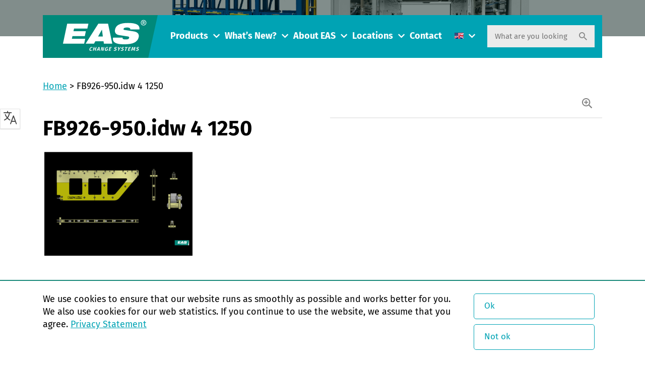

--- FILE ---
content_type: text/html; charset=UTF-8
request_url: https://easchangesystems.com/?attachment_id=36399
body_size: 72586
content:
<!doctype html>
<!--[if lt IE 9]><html class="no-js no-svg ie lt-ie9 lt-ie8 lt-ie7" lang="en-US"><![endif]-->
<!--[if IE 9]><html class="no-js no-svg ie ie9 lt-ie9 lt-ie8" lang="en-US"><![endif]-->
<!--[if gt IE 9]><!--><html class="no-js no-svg" lang="en-US"><!--<![endif]-->
    <head>
        <meta charset="UTF-8"/>
        <meta http-equiv="Content-Type" content="text/html; charset=UTF-8"/>
        <meta http-equiv="X-UA-Compatible" content="IE=edge">
        <meta name="viewport" content="width=device-width, initial-scale=1.0, maximum-scale=1.0, user-scalable=no, shrink-to-fit=no">
                                            <meta name='robots' content='index, follow, max-image-preview:large, max-snippet:-1, max-video-preview:-1' />
<link rel="alternate" hreflang="en-us" href="https://easchangesystems.com/fb926-950-idw-4-1250/" />
<link rel="alternate" hreflang="nl-nl" href="https://easchangesystems.com/nl/?attachment_id=36393" />
<link rel="alternate" hreflang="de-de" href="https://easchangesystems.com/de/?attachment_id=36395" />
<link rel="alternate" hreflang="fr-fr" href="https://easchangesystems.com/fr/?attachment_id=36394" />
<link rel="alternate" hreflang="pt-br" href="https://easchangesystems.com/pt-br/?attachment_id=36398" />
<link rel="alternate" hreflang="es-es" href="https://easchangesystems.com/es/?attachment_id=36399" />
<link rel="alternate" hreflang="zh-cn" href="https://easchangesystems.com/zh-hans/?attachment_id=36392" />
<link rel="alternate" hreflang="it-it" href="https://easchangesystems.com/it/?attachment_id=36396" />
<link rel="alternate" hreflang="pl-pl" href="https://easchangesystems.com/pl/?attachment_id=36397" />
<link rel="alternate" hreflang="x-default" href="https://easchangesystems.com/fb926-950-idw-4-1250/" />
<link rel='dns-prefetch' href='//code.cdn.mozilla.net' />
<link href='https://fonts.gstatic.com' crossorigin rel='preconnect' />
<link rel="alternate" type="application/rss+xml" title="EAS change systems &raquo; FB926-950.idw 4 1250 Comments Feed" href="https://easchangesystems.com/?attachment_id=36399/feed/" />
<script>const proteusSettings = {"ajax_url":"https:\/\/easchangesystems.com\/wp-admin\/admin-ajax.php"};</script>
<style id='wp-img-auto-sizes-contain-inline-css' type='text/css'>
img:is([sizes=auto i],[sizes^="auto," i]){contain-intrinsic-size:3000px 1500px}
/*# sourceURL=wp-img-auto-sizes-contain-inline-css */
</style>
<link rel='stylesheet' id='g2p-font-fire-sans-css' href='https://code.cdn.mozilla.net/fonts/fira.css?ver=0.1' type='text/css' media='all' />
<link rel='stylesheet' id='g2p-font-awesome.min-css' href='https://easchangesystems.com/wp-content/themes/easchangesystems/static/addons/fontawesome/css/all.min.css?ver=0.1' type='text/css' media='all' />
<link rel='stylesheet' id='g2p-bootstrap-grid.min-css' href='https://easchangesystems.com/wp-content/themes/easchangesystems/static/css/bootstrap-grid.min.css?ver=0.1' type='text/css' media='all' />
<link rel='stylesheet' id='g2p-bootstrap-build-css' href='https://easchangesystems.com/wp-content/themes/easchangesystems/static/css/bootstrap-build.css?ver=0.1' type='text/css' media='all' />
<link rel='stylesheet' id='g2p-style-css' href='https://easchangesystems.com/wp-content/themes/easchangesystems/static/css/style.css?ver=0.1' type='text/css' media='all' />
<link rel='stylesheet' id='wp-block-library-css' href='https://easchangesystems.com/wp-includes/css/dist/block-library/style.min.css?ver=6.9' type='text/css' media='all' />
<style id='global-styles-inline-css' type='text/css'>
:root{--wp--preset--aspect-ratio--square: 1;--wp--preset--aspect-ratio--4-3: 4/3;--wp--preset--aspect-ratio--3-4: 3/4;--wp--preset--aspect-ratio--3-2: 3/2;--wp--preset--aspect-ratio--2-3: 2/3;--wp--preset--aspect-ratio--16-9: 16/9;--wp--preset--aspect-ratio--9-16: 9/16;--wp--preset--color--black: #000000;--wp--preset--color--cyan-bluish-gray: #abb8c3;--wp--preset--color--white: #fff;--wp--preset--color--pale-pink: #f78da7;--wp--preset--color--vivid-red: #cf2e2e;--wp--preset--color--luminous-vivid-orange: #ff6900;--wp--preset--color--luminous-vivid-amber: #fcb900;--wp--preset--color--light-green-cyan: #7bdcb5;--wp--preset--color--vivid-green-cyan: #00d084;--wp--preset--color--pale-cyan-blue: #8ed1fc;--wp--preset--color--vivid-cyan-blue: #0693e3;--wp--preset--color--vivid-purple: #9b51e0;--wp--preset--color--transparant: #FFFFFF;--wp--preset--color--primary: #f00;--wp--preset--color--secondary: #0f0;--wp--preset--color--tertiary: #00f;--wp--preset--gradient--vivid-cyan-blue-to-vivid-purple: linear-gradient(135deg,rgb(6,147,227) 0%,rgb(155,81,224) 100%);--wp--preset--gradient--light-green-cyan-to-vivid-green-cyan: linear-gradient(135deg,rgb(122,220,180) 0%,rgb(0,208,130) 100%);--wp--preset--gradient--luminous-vivid-amber-to-luminous-vivid-orange: linear-gradient(135deg,rgb(252,185,0) 0%,rgb(255,105,0) 100%);--wp--preset--gradient--luminous-vivid-orange-to-vivid-red: linear-gradient(135deg,rgb(255,105,0) 0%,rgb(207,46,46) 100%);--wp--preset--gradient--very-light-gray-to-cyan-bluish-gray: linear-gradient(135deg,rgb(238,238,238) 0%,rgb(169,184,195) 100%);--wp--preset--gradient--cool-to-warm-spectrum: linear-gradient(135deg,rgb(74,234,220) 0%,rgb(151,120,209) 20%,rgb(207,42,186) 40%,rgb(238,44,130) 60%,rgb(251,105,98) 80%,rgb(254,248,76) 100%);--wp--preset--gradient--blush-light-purple: linear-gradient(135deg,rgb(255,206,236) 0%,rgb(152,150,240) 100%);--wp--preset--gradient--blush-bordeaux: linear-gradient(135deg,rgb(254,205,165) 0%,rgb(254,45,45) 50%,rgb(107,0,62) 100%);--wp--preset--gradient--luminous-dusk: linear-gradient(135deg,rgb(255,203,112) 0%,rgb(199,81,192) 50%,rgb(65,88,208) 100%);--wp--preset--gradient--pale-ocean: linear-gradient(135deg,rgb(255,245,203) 0%,rgb(182,227,212) 50%,rgb(51,167,181) 100%);--wp--preset--gradient--electric-grass: linear-gradient(135deg,rgb(202,248,128) 0%,rgb(113,206,126) 100%);--wp--preset--gradient--midnight: linear-gradient(135deg,rgb(2,3,129) 0%,rgb(40,116,252) 100%);--wp--preset--font-size--small: 13px;--wp--preset--font-size--medium: 20px;--wp--preset--font-size--large: 36px;--wp--preset--font-size--x-large: 42px;--wp--preset--spacing--20: 0.44rem;--wp--preset--spacing--30: 0.67rem;--wp--preset--spacing--40: 1rem;--wp--preset--spacing--50: 1.5rem;--wp--preset--spacing--60: 2.25rem;--wp--preset--spacing--70: 3.38rem;--wp--preset--spacing--80: 5.06rem;--wp--preset--shadow--natural: 6px 6px 9px rgba(0, 0, 0, 0.2);--wp--preset--shadow--deep: 12px 12px 50px rgba(0, 0, 0, 0.4);--wp--preset--shadow--sharp: 6px 6px 0px rgba(0, 0, 0, 0.2);--wp--preset--shadow--outlined: 6px 6px 0px -3px rgb(255, 255, 255), 6px 6px rgb(0, 0, 0);--wp--preset--shadow--crisp: 6px 6px 0px rgb(0, 0, 0);}:where(.is-layout-flex){gap: 0.5em;}:where(.is-layout-grid){gap: 0.5em;}body .is-layout-flex{display: flex;}.is-layout-flex{flex-wrap: wrap;align-items: center;}.is-layout-flex > :is(*, div){margin: 0;}body .is-layout-grid{display: grid;}.is-layout-grid > :is(*, div){margin: 0;}:where(.wp-block-columns.is-layout-flex){gap: 2em;}:where(.wp-block-columns.is-layout-grid){gap: 2em;}:where(.wp-block-post-template.is-layout-flex){gap: 1.25em;}:where(.wp-block-post-template.is-layout-grid){gap: 1.25em;}.has-black-color{color: var(--wp--preset--color--black) !important;}.has-cyan-bluish-gray-color{color: var(--wp--preset--color--cyan-bluish-gray) !important;}.has-white-color{color: var(--wp--preset--color--white) !important;}.has-pale-pink-color{color: var(--wp--preset--color--pale-pink) !important;}.has-vivid-red-color{color: var(--wp--preset--color--vivid-red) !important;}.has-luminous-vivid-orange-color{color: var(--wp--preset--color--luminous-vivid-orange) !important;}.has-luminous-vivid-amber-color{color: var(--wp--preset--color--luminous-vivid-amber) !important;}.has-light-green-cyan-color{color: var(--wp--preset--color--light-green-cyan) !important;}.has-vivid-green-cyan-color{color: var(--wp--preset--color--vivid-green-cyan) !important;}.has-pale-cyan-blue-color{color: var(--wp--preset--color--pale-cyan-blue) !important;}.has-vivid-cyan-blue-color{color: var(--wp--preset--color--vivid-cyan-blue) !important;}.has-vivid-purple-color{color: var(--wp--preset--color--vivid-purple) !important;}.has-black-background-color{background-color: var(--wp--preset--color--black) !important;}.has-cyan-bluish-gray-background-color{background-color: var(--wp--preset--color--cyan-bluish-gray) !important;}.has-white-background-color{background-color: var(--wp--preset--color--white) !important;}.has-pale-pink-background-color{background-color: var(--wp--preset--color--pale-pink) !important;}.has-vivid-red-background-color{background-color: var(--wp--preset--color--vivid-red) !important;}.has-luminous-vivid-orange-background-color{background-color: var(--wp--preset--color--luminous-vivid-orange) !important;}.has-luminous-vivid-amber-background-color{background-color: var(--wp--preset--color--luminous-vivid-amber) !important;}.has-light-green-cyan-background-color{background-color: var(--wp--preset--color--light-green-cyan) !important;}.has-vivid-green-cyan-background-color{background-color: var(--wp--preset--color--vivid-green-cyan) !important;}.has-pale-cyan-blue-background-color{background-color: var(--wp--preset--color--pale-cyan-blue) !important;}.has-vivid-cyan-blue-background-color{background-color: var(--wp--preset--color--vivid-cyan-blue) !important;}.has-vivid-purple-background-color{background-color: var(--wp--preset--color--vivid-purple) !important;}.has-black-border-color{border-color: var(--wp--preset--color--black) !important;}.has-cyan-bluish-gray-border-color{border-color: var(--wp--preset--color--cyan-bluish-gray) !important;}.has-white-border-color{border-color: var(--wp--preset--color--white) !important;}.has-pale-pink-border-color{border-color: var(--wp--preset--color--pale-pink) !important;}.has-vivid-red-border-color{border-color: var(--wp--preset--color--vivid-red) !important;}.has-luminous-vivid-orange-border-color{border-color: var(--wp--preset--color--luminous-vivid-orange) !important;}.has-luminous-vivid-amber-border-color{border-color: var(--wp--preset--color--luminous-vivid-amber) !important;}.has-light-green-cyan-border-color{border-color: var(--wp--preset--color--light-green-cyan) !important;}.has-vivid-green-cyan-border-color{border-color: var(--wp--preset--color--vivid-green-cyan) !important;}.has-pale-cyan-blue-border-color{border-color: var(--wp--preset--color--pale-cyan-blue) !important;}.has-vivid-cyan-blue-border-color{border-color: var(--wp--preset--color--vivid-cyan-blue) !important;}.has-vivid-purple-border-color{border-color: var(--wp--preset--color--vivid-purple) !important;}.has-vivid-cyan-blue-to-vivid-purple-gradient-background{background: var(--wp--preset--gradient--vivid-cyan-blue-to-vivid-purple) !important;}.has-light-green-cyan-to-vivid-green-cyan-gradient-background{background: var(--wp--preset--gradient--light-green-cyan-to-vivid-green-cyan) !important;}.has-luminous-vivid-amber-to-luminous-vivid-orange-gradient-background{background: var(--wp--preset--gradient--luminous-vivid-amber-to-luminous-vivid-orange) !important;}.has-luminous-vivid-orange-to-vivid-red-gradient-background{background: var(--wp--preset--gradient--luminous-vivid-orange-to-vivid-red) !important;}.has-very-light-gray-to-cyan-bluish-gray-gradient-background{background: var(--wp--preset--gradient--very-light-gray-to-cyan-bluish-gray) !important;}.has-cool-to-warm-spectrum-gradient-background{background: var(--wp--preset--gradient--cool-to-warm-spectrum) !important;}.has-blush-light-purple-gradient-background{background: var(--wp--preset--gradient--blush-light-purple) !important;}.has-blush-bordeaux-gradient-background{background: var(--wp--preset--gradient--blush-bordeaux) !important;}.has-luminous-dusk-gradient-background{background: var(--wp--preset--gradient--luminous-dusk) !important;}.has-pale-ocean-gradient-background{background: var(--wp--preset--gradient--pale-ocean) !important;}.has-electric-grass-gradient-background{background: var(--wp--preset--gradient--electric-grass) !important;}.has-midnight-gradient-background{background: var(--wp--preset--gradient--midnight) !important;}.has-small-font-size{font-size: var(--wp--preset--font-size--small) !important;}.has-medium-font-size{font-size: var(--wp--preset--font-size--medium) !important;}.has-large-font-size{font-size: var(--wp--preset--font-size--large) !important;}.has-x-large-font-size{font-size: var(--wp--preset--font-size--x-large) !important;}
/*# sourceURL=global-styles-inline-css */
</style>

<link rel='stylesheet' id='g2p-cookienotice-css' href='https://easchangesystems.com/wp-content/mu-plugins/g2p-cookienotice/static/css/g2p-cookienotice.css?ver=1.0.0' type='text/css' media='screen' />
<link rel='stylesheet' id='seoaic_front_main_css-css' href='https://easchangesystems.com/wp-content/plugins/seoai-client/assets/css/front.min.css?ver=2.21.24' type='text/css' media='all' />
<style id='seoaic_front_main_css-inline-css' type='text/css'>

            .seoaic-multistep-form {
                border-radius: 0px !important;
                border: 0px solid #000 !important;
            }

            .seoaic-multistep-form .seoaic-ms-chat-header {
                background: #000;
                color: #fff;
            }

            .seoaic-multistep-form .seoaic-ms-steps-wrapper {
                background-color: #fff !important;
            }

            div.seoaic-multistep-form .seoaic-ms-step-question {
                background: #fff;
                color: #100717;
                font-size: 13px;
                border-radius: 0px;
                border: 0px solid #000 !important;
            }

            .seoaic-multistep-form .seoaic-ms-text-message-wrapper {
                background: #fff;
                color: #100717;
                font-size: 13px ;
                border-radius: 0px;
                border: 0px solid #000;
            }
            .seoaic-multistep-form .seoaic-ms-multi-items-wrapper label {
                background: #fff;
                color: #100717;
                font-size: 13px;
                border-radius: 0px;
                border: 0px solid #000;
            }

            .seoaic-multistep-form .seoaic-ms-textarea-content textarea {
                border-radius: 0px;
                outline: 1px solid #fff;
            }

            .seoaic-multistep-form .seoaic-ms-contact-fields-wrapper {
                background: #fff;
                border-radius: 0px;
                border: 0px solid #000;
            }

            .seoaic-multistep-form .seoaic-ms-contact-field {
                border-radius: 0px;
                outline: 1px solid #fff;
                font-size: 13px;
            }

            .seoaic-multistep-form .seoaic-ms-contact-field-content label {
                color: #100717;
                font-size: 13px;
            }

            .seoaic-multistep-form .seoaic-ms-buttons-wrapper button {
                background: #fff !important;
                color: #100717 !important;
                font-size: 13px !important;
                border-radius: 0px !important;
                border: 0px solid #000 !important;
            }

            .seoaic-multistep-form .seoaic-ms-answer-item {
                background: #fff;
                color: #100717;
                font-size: 13px;
                border-radius: 0px;
                border: 0px solid #000;
            }

            .seoaic-multistep-form .seoaic-ms-bot-icon.show {
                background-color: #000;
                background-size: 100% 100%;
                background-position: center center;
                background-repeat: no-repeat;
                border-radius: 0px;
                border: 0px solid #000;
                width: 46px;
                height: 46px;
                left: 0;
                box-sizing: content-box;
            }

            .seoaic-multistep-form .seoaic-multistep-progress {
                height: 5px;
                background-color: #000;
            }

            .seoaic-ms-open,
            .seoaic-ms-closed-msg {
                background-color: #000;
                color: #fff;
            }

            .seoaic-ms-closed-msg-close-icon {
                color: #fff;
            }

            .seoaic-ms-clised-msg-connector {
                background-color: #000;
            }
        


            .seoaic-ia-buttons-content button {
                background: #fff;
                color: #100717;
                font-size: 13px;
                border-radius: 0px;
                border: 0px solid #000;
            }

            .seoaic-ia-multi-items-wrapper label {
                background: #fff;
                color: #100717;
                font-size: 13px;
                border-radius: 0px;
                border: 0px solid #000;
            }

            .seoaic-ia-textarea-content textarea {
                border-radius: 0px;
                outline: 1px solid #fff;
            }

        
/*# sourceURL=seoaic_front_main_css-inline-css */
</style>
<link rel='stylesheet' id='dashicons-css' href='https://easchangesystems.com/wp-includes/css/dashicons.min.css?ver=6.9' type='text/css' media='all' />
<link rel='stylesheet' id='wpml-legacy-dropdown-click-0-css' href='https://easchangesystems.com/wp-content/plugins/sitepress-multilingual-cms/templates/language-switchers/legacy-dropdown-click/style.min.css?ver=1' type='text/css' media='all' />
<style id='wpml-legacy-dropdown-click-0-inline-css' type='text/css'>
.wpml-ls-statics-shortcode_actions{background-color:#ffffff;}.wpml-ls-statics-shortcode_actions, .wpml-ls-statics-shortcode_actions .wpml-ls-sub-menu, .wpml-ls-statics-shortcode_actions a {border-color:#cdcdcd;}.wpml-ls-statics-shortcode_actions a, .wpml-ls-statics-shortcode_actions .wpml-ls-sub-menu a, .wpml-ls-statics-shortcode_actions .wpml-ls-sub-menu a:link, .wpml-ls-statics-shortcode_actions li:not(.wpml-ls-current-language) .wpml-ls-link, .wpml-ls-statics-shortcode_actions li:not(.wpml-ls-current-language) .wpml-ls-link:link {color:#444444;background-color:#ffffff;}.wpml-ls-statics-shortcode_actions .wpml-ls-sub-menu a:hover,.wpml-ls-statics-shortcode_actions .wpml-ls-sub-menu a:focus, .wpml-ls-statics-shortcode_actions .wpml-ls-sub-menu a:link:hover, .wpml-ls-statics-shortcode_actions .wpml-ls-sub-menu a:link:focus {color:#000000;background-color:#eeeeee;}.wpml-ls-statics-shortcode_actions .wpml-ls-current-language > a {color:#444444;background-color:#ffffff;}.wpml-ls-statics-shortcode_actions .wpml-ls-current-language:hover>a, .wpml-ls-statics-shortcode_actions .wpml-ls-current-language>a:focus {color:#000000;background-color:#eeeeee;}
/*# sourceURL=wpml-legacy-dropdown-click-0-inline-css */
</style>
<link rel='stylesheet' id='wp-jquery-ui-dialog-css' href='https://easchangesystems.com/wp-includes/css/jquery-ui-dialog.min.css?ver=6.9' type='text/css' media='all' />
<link rel='stylesheet' id='otgs-dialogs-css' href='https://easchangesystems.com/wp-content/plugins/sitepress-multilingual-cms/res/css/otgs-dialogs.css?ver=486900' type='text/css' media='all' />
<link rel='stylesheet' id='otgs-icons-css' href='https://easchangesystems.com/wp-content/plugins/sitepress-multilingual-cms/vendor/otgs/icons/css/otgs-icons.css?ver=104' type='text/css' media='all' />
<link rel='stylesheet' id='wpml-tf-frontend-css' href='https://easchangesystems.com/wp-content/plugins/sitepress-multilingual-cms/res/css/translation-feedback/front-style.css?ver=486900' type='text/css' media='all' />
<link rel='stylesheet' id='twitterbootstrap-galleries-css' href='https://easchangesystems.com/wp-content/plugins/twitter-bootstrap-galleries/css/twitterbootstrap-galleries.css?ver=6.9' type='text/css' media='all' />
<script type="text/javascript" src="https://easchangesystems.com/wp-includes/js/jquery/jquery.min.js?ver=3.7.1" id="jquery-core-js"></script>
<script type="text/javascript" src="https://easchangesystems.com/wp-content/plugins/sitepress-multilingual-cms/templates/language-switchers/legacy-dropdown-click/script.min.js?ver=1" id="wpml-legacy-dropdown-click-0-js"></script>
<script type="text/javascript" id="wpml-browser-redirect-js-extra">
/* <![CDATA[ */
var wpml_browser_redirect_params = {"pageLanguage":"en","languageUrls":{"en_us":"https://easchangesystems.com/fb926-950-idw-4-1250/","en":"https://easchangesystems.com/fb926-950-idw-4-1250/","us":"https://easchangesystems.com/fb926-950-idw-4-1250/","nl_nl":"https://easchangesystems.com/nl/?attachment_id=36393","nl":"https://easchangesystems.com/nl/?attachment_id=36393","de_de":"https://easchangesystems.com/de/?attachment_id=36395","de":"https://easchangesystems.com/de/?attachment_id=36395","fr_fr":"https://easchangesystems.com/fr/?attachment_id=36394","fr":"https://easchangesystems.com/fr/?attachment_id=36394","pt_br":"https://easchangesystems.com/pt-br/?attachment_id=36398","pt":"https://easchangesystems.com/pt-br/?attachment_id=36398","br":"https://easchangesystems.com/pt-br/?attachment_id=36398","pt-br":"https://easchangesystems.com/pt-br/?attachment_id=36398","es_es":"https://easchangesystems.com/es/?attachment_id=36399","es":"https://easchangesystems.com/es/?attachment_id=36399","zh_cn":"https://easchangesystems.com/zh-hans/?attachment_id=36392","zh":"https://easchangesystems.com/zh-hans/?attachment_id=36392","cn":"https://easchangesystems.com/zh-hans/?attachment_id=36392","zh-hans":"https://easchangesystems.com/zh-hans/?attachment_id=36392","it_it":"https://easchangesystems.com/it/?attachment_id=36396","it":"https://easchangesystems.com/it/?attachment_id=36396","pl_pl":"https://easchangesystems.com/pl/?attachment_id=36397","pl":"https://easchangesystems.com/pl/?attachment_id=36397"},"cookie":{"name":"_icl_visitor_lang_js","domain":"easchangesystems.com","path":"/","expiration":24}};
//# sourceURL=wpml-browser-redirect-js-extra
/* ]]> */
</script>
<script type="text/javascript" src="https://easchangesystems.com/wp-content/plugins/sitepress-multilingual-cms/dist/js/browser-redirect/app.js?ver=486900" id="wpml-browser-redirect-js"></script>
<script type="text/javascript" src="https://easchangesystems.com/wp-content/plugins/sitepress-multilingual-cms/res/js/translation-feedback/wpml-tf-frontend-script.js?ver=486900" id="wpml-tf-frontend-js" defer="defer" data-wp-strategy="defer"></script>
<meta name="generator" content="WPML ver:4.8.6 stt:61,39,1,4,3,27,42,44,2;" />
<meta name="google-site-verification" content="tq_MiIcVONKThLXSPkYP1ZLjOna7SB7NBhfIjhirsIg" />
<script>document.documentElement.className += " js";</script>
<link rel="icon" href="https://easchangesystems.com/wp-content/uploads/cropped-favicon-1-1-32x32.png" sizes="32x32" />
<link rel="icon" href="https://easchangesystems.com/wp-content/uploads/cropped-favicon-1-1-192x192.png" sizes="192x192" />
<link rel="apple-touch-icon" href="https://easchangesystems.com/wp-content/uploads/cropped-favicon-1-1-180x180.png" />
<meta name="msapplication-TileImage" content="https://easchangesystems.com/wp-content/uploads/cropped-favicon-1-1-270x270.png" />

	<!-- This site is optimized with the Yoast SEO plugin v26.7 - https://yoast.com/wordpress/plugins/seo/ -->
	<title>FB926-950.idw 4 1250 - EAS change systems</title>
	<link rel="canonical" href="https://easchangesystems.com/" />
	<meta property="og:locale" content="en_US" />
	<meta property="og:type" content="article" />
	<meta property="og:title" content="FB926-950.idw 4 1250 - EAS change systems" />
	<meta property="og:url" content="https://easchangesystems.com/" />
	<meta property="og:site_name" content="EAS change systems" />
	<meta property="article:modified_time" content="2023-08-10T07:04:48+00:00" />
	<meta name="twitter:card" content="summary_large_image" />
	<script type="application/ld+json" class="yoast-schema-graph">{"@context":"https://schema.org","@graph":[{"@type":"WebPage","@id":"https://easchangesystems.com/","url":"https://easchangesystems.com/","name":"FB926-950.idw 4 1250 - EAS change systems","isPartOf":{"@id":"https://easchangesystems.com/#website"},"primaryImageOfPage":{"@id":"https://easchangesystems.com/#primaryimage"},"image":{"@id":"https://easchangesystems.com/#primaryimage"},"thumbnailUrl":"https://easchangesystems.com/wp-content/uploads/FB926-950.idw-4-1250-pdf.jpg","datePublished":"2023-07-10T11:26:47+00:00","dateModified":"2023-08-10T07:04:48+00:00","breadcrumb":{"@id":"https://easchangesystems.com/#breadcrumb"},"inLanguage":"en-US","potentialAction":[{"@type":"ReadAction","target":["https://easchangesystems.com/"]}]},{"@type":"ImageObject","inLanguage":"en-US","@id":"https://easchangesystems.com/#primaryimage","url":"https://easchangesystems.com/wp-content/uploads/FB926-950.idw-4-1250-pdf.jpg","contentUrl":"https://easchangesystems.com/wp-content/uploads/FB926-950.idw-4-1250-pdf.jpg"},{"@type":"BreadcrumbList","@id":"https://easchangesystems.com/#breadcrumb","itemListElement":[{"@type":"ListItem","position":1,"name":"Home","item":"https://easchangesystems.com/"},{"@type":"ListItem","position":2,"name":"FB926-950.idw 4 1250"}]},{"@type":"WebSite","@id":"https://easchangesystems.com/#website","url":"https://easchangesystems.com/","name":"EAS change systems","description":"Optimize your production speed with EAS change systems","potentialAction":[{"@type":"SearchAction","target":{"@type":"EntryPoint","urlTemplate":"https://easchangesystems.com/?s={search_term_string}"},"query-input":{"@type":"PropertyValueSpecification","valueRequired":true,"valueName":"search_term_string"}}],"inLanguage":"en-US"}]}</script>
	<!-- / Yoast SEO plugin. -->


		<style type="text/css" id="wp-custom-css">
			.frm_verify {
	display: none;
}		</style>
		

        <!-- Google Tag Manager -->
        <script>
            (function(w,d,s,l,i){w[l]=w[l]||[];w[l].push({'gtm.start':
                    new Date().getTime(),event:'gtm.js'});var f=d.getElementsByTagName(s)[0],
                j=d.createElement(s),dl=l!='dataLayer'?'&l='+l:'';j.async=true;j.src=
                'https://www.googletagmanager.com/gtm.js?id='+i+dl;f.parentNode.insertBefore(j,f);
            })(window,document,'script','dataLayer','GTM-P7W23F');
        </script>
        <!-- End Google Tag Manager -->

        <!-- Google Analytics -->
        <script>
            (function(i,s,o,g,r,a,m){i['GoogleAnalyticsObject']=r;i[r]=i[r]||function(){
                (i[r].q=i[r].q||[]).push(arguments)},i[r].l=1*new Date();a=s.createElement(o),
                m=s.getElementsByTagName(o)[0];a.async=1;a.src=g;m.parentNode.insertBefore(a,m)
            })(window,document,'script','//www.google-analytics.com/analytics.js','ga');

            ga('create', 'UA-9437619-1', 'auto', {'languagecode': 'en'});
            //ga('create', 'UA-54571864-8', 'auto', {'EAS': 'NieuweTracker'});

            var dimensionValue = 'en';
            ga('set', 'dimension1', dimensionValue);

            ga('send', 'pageview');
            ga('EAS.send', 'pageview');

        </script>

    </head>
    <body class="attachment wp-singular attachment-template-default single single-attachment postid-36399 attachmentid-36399 attachment-pdf wp-theme-easchangesystems">

        <!-- Google Tag Manager (noscript) -->
        <noscript>
            <iframe src="https://www.googletagmanager.com/ns.html?id=GTM-P7W23F" height="0" width="0" style="display:none;visibility:hidden"></iframe>
        </noscript>
        <!-- End Google Tag Manager (noscript) -->

        <!-- Tracking code - secure.coax7nice -->
        <script type="text/javascript" src="https://secure.coax7nice.com/js/164248.js" ></script>
        <noscript><img alt="" src="https://secure.coax7nice.com/164248.png" style="display:none;" /></noscript>
        <!-- Tracking code - secure.coax7nice -->

        <header id="top">
                            <div class="container">
    <div class="row">
        <div class="col-12">
            <div class="inner">
                <a href="https://easchangesystems.com" class="logo">
                    <img src="https://easchangesystems.com/wp-content/themes/easchangesystems/static/images/eas-changesystems.svg" alt="EAS change systems" title="EAS change systems" />
                </a>

                <nav class="header-nav">
                    <div class="menu">
                            <ul>
                    <li class=" menu-item menu-item-type-post_type menu-item-object-page menu-item-36 menu-item-has-children">
                <a target="" href="https://easchangesystems.com/products/">Products</a>
                <div class="toggle-button"><i class="fas fa-chevron-down"></i></div>                    <ul>
                    <li class=" menu-item menu-item-type-custom menu-item-object-custom menu-item-9347">
                <a target="" href="https://easchangesystems.com/product_category/clamping-solutions/">Clamping Solutions</a>
                                            </li>
                    <li class=" menu-item menu-item-type-custom menu-item-object-custom menu-item-9348">
                <a target="" href="https://easchangesystems.com/product_category/couplers-solutions/">Couplers Solutions</a>
                                            </li>
                    <li class=" menu-item menu-item-type-custom menu-item-object-custom menu-item-9349">
                <a target="" href="https://easchangesystems.com/product_category/maintenance-solutions/">Maintenance Solutions</a>
                                            </li>
                    <li class=" menu-item menu-item-type-custom menu-item-object-custom menu-item-9350">
                <a target="" href="https://easchangesystems.com/product_category/mold-die-handling/">Mold & Die Handling Solutions</a>
                                            </li>
                    <li class=" menu-item menu-item-type-custom menu-item-object-custom menu-item-9351">
                <a target="" href="https://easchangesystems.com/product/ejector-couplers/">Ejector Couplers Solutions</a>
                                            </li>
                    <li class=" menu-item menu-item-type-custom menu-item-object-custom menu-item-9352">
                <a target="" href="https://easchangesystems.com/product/turnkey-solutions/">Turnkey Solutions</a>
                                            </li>
            </ul>
            </li>
                    <li class=" menu-item menu-item-type-post_type menu-item-object-page menu-item-54003 menu-item-has-children">
                <a target="" href="https://easchangesystems.com/nouveautes-2/">What’s New?</a>
                <div class="toggle-button"><i class="fas fa-chevron-down"></i></div>                    <ul>
                    <li class=" menu-item menu-item-type-taxonomy menu-item-object-category menu-item-53559">
                <a target="" href="https://easchangesystems.com/category/new-products/">New Products</a>
                                            </li>
                    <li class=" menu-item menu-item-type-taxonomy menu-item-object-category menu-item-53549">
                <a target="" href="https://easchangesystems.com/category/exhibitions/">Exhibitions</a>
                                            </li>
                    <li class=" menu-item menu-item-type-taxonomy menu-item-object-category menu-item-53550">
                <a target="" href="https://easchangesystems.com/category/events/">Events</a>
                                            </li>
                    <li class=" menu-item menu-item-type-post_type menu-item-object-page menu-item-32">
                <a target="" href="https://easchangesystems.com/whats-new-2/jobs/">Jobs</a>
                                            </li>
            </ul>
            </li>
                    <li class=" menu-item menu-item-type-post_type menu-item-object-page menu-item-35 menu-item-has-children">
                <a target="" href="https://easchangesystems.com/about-eas/">About EAS</a>
                <div class="toggle-button"><i class="fas fa-chevron-down"></i></div>                    <ul>
                    <li class=" menu-item menu-item-type-custom menu-item-object-custom menu-item-9914">
                <a target="" href="https://easchangesystems.com/about-eas/">Presentation</a>
                                            </li>
                    <li class=" menu-item menu-item-type-post_type menu-item-object-page menu-item-469">
                <a target="" href="https://easchangesystems.com/applications/">Applications</a>
                                            </li>
                    <li class=" menu-item menu-item-type-post_type menu-item-object-page menu-item-9263">
                <a target="" href="https://easchangesystems.com/documentation/">Documentation &#038; downloads</a>
                                            </li>
                    <li class=" menu-item menu-item-type-post_type menu-item-object-page menu-item-54877">
                <a target="" href="https://easchangesystems.com/terms-conditions/">Terms &#038; conditions</a>
                                            </li>
            </ul>
            </li>
                    <li class=" menu-item menu-item-type-post_type menu-item-object-page menu-item-5428 menu-item-has-children">
                <a target="" href="https://easchangesystems.com/locations/">Locations</a>
                <div class="toggle-button"><i class="fas fa-chevron-down"></i></div>                    <ul>
                    <li class=" menu-item menu-item-type-custom menu-item-object-custom menu-item-34137">
                <a target="" href="https://easchangesystems.com/locations/">Offices & Partner Map</a>
                                            </li>
                    <li class=" menu-item menu-item-type-post_type menu-item-object-page menu-item-33780">
                <a target="" href="https://easchangesystems.com/locations/partners/">EAS Partners</a>
                                            </li>
            </ul>
            </li>
                    <li class=" menu-item menu-item-type-post_type menu-item-object-page menu-item-9070">
                <a target="" href="https://easchangesystems.com/contact/">Contact</a>
                                            </li>
            </ul>
                    </div>
                </nav>

                <nav class="languages">
                    <ul>
                        <li>
                                                                                                                                                                                                                                                                                                                                                                                                                                                                        <img src="https://easchangesystems.com/wp-content/uploads/flags/Americanandusflag.png" alt="English" title="English" />
                                    <div class="toggle-button"><i class="fas fa-chevron-down"></i></div>
                                                                                                                                                                                                                <ul>
                                
    <li>
        <a href="https://easchangesystems.com/es/?attachment_id=36399">
                        <span>Español</span>
        </a>
    </li>


    <li>
        <a href="https://easchangesystems.com/pt-br/?attachment_id=36398">
                        <span>Português</span>
        </a>
    </li>


    <li>
        <a href="https://easchangesystems.com/pl/?attachment_id=36397">
                        <span>Polski</span>
        </a>
    </li>


    <li>
        <a href="https://easchangesystems.com/it/?attachment_id=36396">
                        <span>Italiano</span>
        </a>
    </li>


    <li>
        <a href="https://easchangesystems.com/de/?attachment_id=36395">
                        <span>Deutsch</span>
        </a>
    </li>


    <li>
        <a href="https://easchangesystems.com/fr/?attachment_id=36394">
                        <span>Français</span>
        </a>
    </li>


    <li class="active current-menu-item" >
        <a href="https://easchangesystems.com/fb926-950-idw-4-1250/">
                        <span>English</span>
        </a>
    </li>


    <li>
        <a href="https://easchangesystems.com/nl/?attachment_id=36393">
                        <span>Nederlands</span>
        </a>
    </li>


    <li>
        <a href="https://easchangesystems.com/zh-hans/?attachment_id=36392">
                        <span>简体中文</span>
        </a>
    </li>

                            </ul>
                        </li>
                    </ul>
                </nav>

                <form action="https://easchangesystems.com" class="search-form" method="get">
    <input type="text" class="" name="s" value="" placeholder="What are you looking for?">
    <button type="submit">
        <svg width="20" height="20" viewBox="0 0 20 20" fill="none" xmlns="http://www.w3.org/2000/svg">
    <path d="M14.2939 12.5786H13.3905L13.0703 12.2699C14.191 10.9663 14.8656 9.27387 14.8656 7.43282C14.8656 3.32762 11.538 0 7.43282 0C3.32762 0 0 3.32762 0 7.43282C0 11.538 3.32762 14.8656 7.43282 14.8656C9.27387 14.8656 10.9663 14.191 12.2699 13.0703L12.5786 13.3905V14.2939L18.2962 20L20 18.2962L14.2939 12.5786V12.5786ZM7.43282 12.5786C4.58548 12.5786 2.28702 10.2802 2.28702 7.43282C2.28702 4.58548 4.58548 2.28702 7.43282 2.28702C10.2802 2.28702 12.5786 4.58548 12.5786 7.43282C12.5786 10.2802 10.2802 12.5786 7.43282 12.5786Z" fill="#878787"/>
</svg>    </button>
</form>
                <div class="search-button">
                    <svg width="20" height="20" viewBox="0 0 20 20" fill="none" xmlns="http://www.w3.org/2000/svg">
    <path d="M14.2939 12.5786H13.3905L13.0703 12.2699C14.191 10.9663 14.8656 9.27387 14.8656 7.43282C14.8656 3.32762 11.538 0 7.43282 0C3.32762 0 0 3.32762 0 7.43282C0 11.538 3.32762 14.8656 7.43282 14.8656C9.27387 14.8656 10.9663 14.191 12.2699 13.0703L12.5786 13.3905V14.2939L18.2962 20L20 18.2962L14.2939 12.5786V12.5786ZM7.43282 12.5786C4.58548 12.5786 2.28702 10.2802 2.28702 7.43282C2.28702 4.58548 4.58548 2.28702 7.43282 2.28702C10.2802 2.28702 12.5786 4.58548 12.5786 7.43282C12.5786 10.2802 10.2802 12.5786 7.43282 12.5786Z" fill="#878787"/>
</svg>                </div>

                <div class="menu-button">
                    <div id="nav-toggle"><span></span></div>
                </div>
            </div>
        </div>
    </div>
</div>                    </header>
        
        <main>
            
    <div id="hero">
    <div class="background-image responsive-background-image"
         data-bg-xs="https://easchangesystems.com/wp-content/uploads/Mold-Rack-1_Image-Enhancer-5-548x0-c-default.jpg"
         data-bg-sm="https://easchangesystems.com/wp-content/uploads/Mold-Rack-1_Image-Enhancer-5-768x0-c-default.jpg"
         data-bg-md="https://easchangesystems.com/wp-content/uploads/Mold-Rack-1_Image-Enhancer-5-992x0-c-default.jpg"
         data-bg-lg="https://easchangesystems.com/wp-content/uploads/Mold-Rack-1_Image-Enhancer-5-1200x0-c-default.jpg"
         data-bg-xl="https://easchangesystems.com/wp-content/uploads/Mold-Rack-1_Image-Enhancer-5-1980x0-c-default.jpg"
         data-bg-xxl="https://easchangesystems.com/wp-content/uploads/Mold-Rack-1_Image-Enhancer-5-2560x0-c-default.jpg"></div>
</div>        <div class="breadcrumbs d-none d-md-block">
        <div class="container">
            <div class="row">
                <div class="col-12">
                    <p><span><span><a href="https://easchangesystems.com/">Home</a></span> &gt; <span class="breadcrumb_last" aria-current="page">FB926-950.idw 4 1250</span></span></p>
                </div>
            </div>
        </div>
    </div>

    
    
    <div class="content-container no-padding-top page-title-container">
        <div class="container">
            <div class="row">
                <div class="col-12 col-md-6 page-title page-content">
                    <h1>FB926-950.idw 4 1250</h1>

                    
                    <p class="attachment"><a href='https://easchangesystems.com/wp-content/uploads/FB926-950.idw-4-1250.pdf'><img fetchpriority="high" decoding="async" width="300" height="212" src="https://easchangesystems.com/wp-content/uploads/FB926-950.idw-4-1250-pdf-300x212.jpg" class="attachment-medium size-medium" alt="" /></a></p>


                                                <div id="comments">
        <h2>No comments</h2>
        
        <div class="commentlist">
        	        </div>
    </div>

    <div id="respond">

        <h2>Leave a comment</h2>
        
        <div class="cancel-comment-reply">
            <a rel="nofollow" id="cancel-comment-reply-link" href="/?attachment_id=36399#respond" style="display:none;">Click here to cancel reply.</a>
        </div>
        
                    
            <form action="https://easchangesystems.com/wp/wp-comments-post.php" method="post" id="commentform">
                
                                
                    <div>
        				<label for="author">Name <span>*</span></label>
        				<input type="text" name="author" id="author" value="" required />
        			</div>
        
        			<div>
        				<label for="email">Email address <span>* (will not be shown)</span></label>
        				<input type="text" name="email" id="email" required />
        			</div>
        
        			<div>
        				<label for="url">Website</label>
        				<input type="text" name="url" id="url" value="" />
        			</div>
                
                                
                <div>
        			<label for="comment">Comment</label>
        			<textarea name="comment" id="comment" required></textarea>
        		</div>
        
        		<div>
                    <button type="submit" name="submit" id="submit">
                        <span>Comment</span>
                        <svg width="14" height="14" viewBox="0 0 14 14" fill="none" xmlns="http://www.w3.org/2000/svg">
    <path d="M7 0L5.76625 1.23375L10.6488 6.125H0V7.875H10.6488L5.76625 12.7663L7 14L14 7L7 0Z" fill="#00A3B4"/>
</svg>
                    </button>
        		</div>
        		
        		<input type='hidden' name='comment_post_ID' value='36399' id='comment_post_ID' />
<input type='hidden' name='comment_parent' id='comment_parent' value='0' />

                
                <p style="display: none;"><input type="hidden" id="akismet_comment_nonce" name="akismet_comment_nonce" value="507dd05786" /></p><p style="display: none !important;" class="akismet-fields-container" data-prefix="ak_"><label>&#916;<textarea name="ak_hp_textarea" cols="45" rows="8" maxlength="100"></textarea></label><input type="hidden" id="ak_js_1" name="ak_js" value="55"/><script>document.getElementById( "ak_js_1" ).setAttribute( "value", ( new Date() ).getTime() );</script></p>        		
            </form>
            
            
    </div>
                                    </div>
                <div class="col-12 col-md-6">
                            <div class="inner-container post-featured-image">

                

    <figure>
        <a href="" data-featherlight="image">
            <img src="" alt="" title="" />
        </a>
        <figcaption></figcaption>
    </figure>
</div>    
                </div>
            </div>
        </div>
    </div>


        </main>
        
        <footer id="bottom">
                            <div class="container">
    <div class="row">
                    <div class=" col-12 col-md footer-col order-2 order-md-1">
                <p><strong>Clamping solutions</strong><br />
<a href="https://easchangesystems.com/product/ely-rocker-clamp/">ELY rocker clamp</a><br />
<a href="https://easchangesystems.com/product/etdc-travelling-die-clamps/">ETDC travelling die clamps</a><br />
<a href="https://easchangesystems.com/product/msr/">MSR double-acting swing clamp</a><br />
<a href="https://easchangesystems.com/product/pressmag-lp-magnetic-clamping/">Pressmag LP magnetic clamping</a><br />
<a href="https://easchangesystems.com/product/mod-wod/">MOD / WOD wedge clamp</a><br />
<a href="https://easchangesystems.com/product/pressmag-sp-magnetic-clamping/">Pressmag SP magnetic clamping</a><br />
<a href="https://easchangesystems.com/product/mpr-double-acting-pull-clamp/">MPR double-acting pull clamp</a><br />
<a href="https://easchangesystems.com/product/mtr-3-position-swing-cylinder/">MTR 3-position swing cylinder</a><br />
<a href="https://easchangesystems.com/product/hecs-integrated-double-acting-wedge-clamp/">HECS integrated wedge clamp</a><br />
<a href="https://easchangesystems.com/product/esch-series/">ESCH double T-slot clamp</a><br />
<a href="https://easchangesystems.com/product/eca/">ECA pull clamp cylinders</a><br />
<a href="https://easchangesystems.com/product/mhc/">MHC pull clamp cylinders</a><br />
<a href="https://easchangesystems.com/product/mtc/">MTC T-slot clamps</a><br />
<a href="https://easchangesystems.com/product/psl-parking-stations/">PSL parking stations</a><br />
<a href="https://easchangesystems.com/product/mlc/">MLC ledge clamping bar</a><br />
<a href="https://easchangesystems.com/product/edcv/">EDCV Double Check Valve</a><br />
<a href="https://easchangesystems.com/product/mechanical-clamping-system/">Mechanical clamping system</a></p>
<p><strong>Mold &amp; die handling solutions</strong><br />
<a href="https://easchangesystems.com/product/die-lifter/">Die lifters</a><br />
<a href="https://easchangesystems.com/product/pre-roller/">EPR Pre-rollers</a><br />
<a href="https://easchangesystems.com/product/mold-change-tables/">Mold change tables</a><br />
<a href="https://easchangesystems.com/product/mold-change-car/">Mold change car</a></p>
<p><strong>Coupler solutions</strong><br />
<a href="https://easchangesystems.com/product/mono-couplers/">Mono couplers</a><br />
<a href="https://easchangesystems.com/product/manual-multi-couplers/">Manual multi couplers</a><br />
<a href="https://easchangesystems.com/product/automatic-multi-couplers/">Automatic multi couplers</a></p>
<p><strong>Maintenance solutions</strong><br />
<a href="https://easchangesystems.com/product/inspection-units/">Inspection units</a><br />
<a href="https://easchangesystems.com/product/rotators/">Rotators / mold tilters</a><br />
<a href="https://easchangesystems.com/product/eas-optim-inspection-units/">EAS Inspection Table – EIT</a><br />
<a href="https://easchangesystems.com/product/die-splitters/">Die splitter</a></p>
<p><strong>Ejector coupler solutions</strong><br />
<a href="https://easchangesystems.com/product/ejector-couplers/">Ejector couplers</a></p>
<p><strong>Turnkey solutions</strong><br />
<a href="https://easchangesystems.com/product/turnkey-solutions/">Turnkey solutions</a></p>

            </div>
                    <div class=" col-12 col-md footer-col order-3 order-md-2">
                <p><strong>Applications</strong><br />
<a href="https://easchangesystems.com/category/new-products/">New products </a><br />
<a href="https://easchangesystems.com/category/exhibitions/">Exhibitions</a><br />
<a href="https://easchangesystems.com/category/events/">Events </a><br />
<a href="https://easchangesystems.com/jobs/">Working for EAS</a></p>
<p><strong>Applications</strong><br />
<a href="https://easchangesystems.com/application/plastic-injection-molding/">Plastic injection molding</a><br />
<a href="https://easchangesystems.com/application/quick-mold-change-systems/">Quick mold change systems</a><br />
<a href="https://easchangesystems.com/application/metal-stamping/">Metal stamping</a><br />
<a href="https://easchangesystems.com/application/quick-die-change-systems/">Quick die change systems</a><br />
<a href="https://easchangesystems.com/application/die-casting/">Die casting</a></p>

            </div>
                    <div class=" col-12 col-md footer-col order-4 order-md-3">
                <p><a href="https://easchangesystems.com/about-eas/">About EAS</a><br />
<a href="https://easchangesystems.com/locations/">Locations overview</a><br />
<a href="https://easchangesystems.com/contact/">Contact</a><br />
<a href="https://easchangesystems.com/documentation/">Documentation &amp; downloads</a><br />
<a href="https://easchangesystems.com/wp-content/uploads/EAS-HSSEQ-policy.pdf">HSSEQ</a></p>
<p><strong>Locations worldwide</strong><br />
<a href="https://easchangesystems.com/locations/">EAS Europe/Netherlands</a><br />
<a href="https://easchangesystems.com/locations/">EAS Germany North (Frankfurt a.M.)</a><br />
<a href="https://easchangesystems.com/locations/">EAS Germany South (Stuttgart)</a><br />
<a href="https://easchangesystems.com/locations/">EAS France</a><br />
<a href="https://easchangesystems.com/locations/">EAS Italy</a><br />
<a href="https://easchangesystems.com/locations/">EAS USA</a><br />
<a href="https://easchangesystems.com/locations/">EAS China</a></p>

            </div>
                    <div class=" col-12 col-md footer-col order-1 order-md-4">
                <p><strong>EAS Europe BV</strong><br />
De Hooge Hoek 19A<br />
3927 GG Renswoude<br />
The Netherlands</p>
<p><a href="tel:+31318477010">+31 318 477 010</a></p>
<p><a href="mailto:sales@easchangesystems.com">sales@easchangesystems.com</a></p>
    <ul class="social-media social-media--follow">
                    <li>
            <a href="https://www.linkedin.com/company/eas-holding-b-v-" target="_blank">
                                    <i class="fab fa-linkedin"></i>
                
            </a>
        </li>
                            <li>
            <a href="https://www.facebook.com/EASchangesystems" target="_blank">
                                    <i class="fab fa-facebook"></i>
                
            </a>
        </li>
                            <li>
            <a href="https://twitter.com/EAS_Europe" target="_blank">
                                    <i class="fab fa-twitter"></i>
                
            </a>
        </li>
                            <li>
            <a href="https://www.youtube.com/user/EASchangesystems" target="_blank">
                                    <i class="fab fa-youtube"></i>
                
            </a>
        </li>
                                        </ul>


            </div>
            </div>
    <div class="row">
        <div class="col-12 copyright text-center">
            <p>&copy; Copyright 2026 EAS change systems</p>
        </div>
    </div>
</div>                    </footer>

        <nav class="off-canvas-nav">
            <div class="menu">
                    <ul>
                    <li class=" menu-item menu-item-type-post_type menu-item-object-page menu-item-36 menu-item-has-children">
                <a target="" href="https://easchangesystems.com/products/">Products</a>
                <div class="toggle-button"><i class="fas fa-chevron-down"></i></div>                    <ul>
                    <li class=" menu-item menu-item-type-custom menu-item-object-custom menu-item-9347">
                <a target="" href="https://easchangesystems.com/product_category/clamping-solutions/">Clamping Solutions</a>
                                            </li>
                    <li class=" menu-item menu-item-type-custom menu-item-object-custom menu-item-9348">
                <a target="" href="https://easchangesystems.com/product_category/couplers-solutions/">Couplers Solutions</a>
                                            </li>
                    <li class=" menu-item menu-item-type-custom menu-item-object-custom menu-item-9349">
                <a target="" href="https://easchangesystems.com/product_category/maintenance-solutions/">Maintenance Solutions</a>
                                            </li>
                    <li class=" menu-item menu-item-type-custom menu-item-object-custom menu-item-9350">
                <a target="" href="https://easchangesystems.com/product_category/mold-die-handling/">Mold & Die Handling Solutions</a>
                                            </li>
                    <li class=" menu-item menu-item-type-custom menu-item-object-custom menu-item-9351">
                <a target="" href="https://easchangesystems.com/product/ejector-couplers/">Ejector Couplers Solutions</a>
                                            </li>
                    <li class=" menu-item menu-item-type-custom menu-item-object-custom menu-item-9352">
                <a target="" href="https://easchangesystems.com/product/turnkey-solutions/">Turnkey Solutions</a>
                                            </li>
            </ul>
            </li>
                    <li class=" menu-item menu-item-type-post_type menu-item-object-page menu-item-54003 menu-item-has-children">
                <a target="" href="https://easchangesystems.com/nouveautes-2/">What’s New?</a>
                <div class="toggle-button"><i class="fas fa-chevron-down"></i></div>                    <ul>
                    <li class=" menu-item menu-item-type-taxonomy menu-item-object-category menu-item-53559">
                <a target="" href="https://easchangesystems.com/category/new-products/">New Products</a>
                                            </li>
                    <li class=" menu-item menu-item-type-taxonomy menu-item-object-category menu-item-53549">
                <a target="" href="https://easchangesystems.com/category/exhibitions/">Exhibitions</a>
                                            </li>
                    <li class=" menu-item menu-item-type-taxonomy menu-item-object-category menu-item-53550">
                <a target="" href="https://easchangesystems.com/category/events/">Events</a>
                                            </li>
                    <li class=" menu-item menu-item-type-post_type menu-item-object-page menu-item-32">
                <a target="" href="https://easchangesystems.com/whats-new-2/jobs/">Jobs</a>
                                            </li>
            </ul>
            </li>
                    <li class=" menu-item menu-item-type-post_type menu-item-object-page menu-item-35 menu-item-has-children">
                <a target="" href="https://easchangesystems.com/about-eas/">About EAS</a>
                <div class="toggle-button"><i class="fas fa-chevron-down"></i></div>                    <ul>
                    <li class=" menu-item menu-item-type-custom menu-item-object-custom menu-item-9914">
                <a target="" href="https://easchangesystems.com/about-eas/">Presentation</a>
                                            </li>
                    <li class=" menu-item menu-item-type-post_type menu-item-object-page menu-item-469">
                <a target="" href="https://easchangesystems.com/applications/">Applications</a>
                                            </li>
                    <li class=" menu-item menu-item-type-post_type menu-item-object-page menu-item-9263">
                <a target="" href="https://easchangesystems.com/documentation/">Documentation &#038; downloads</a>
                                            </li>
                    <li class=" menu-item menu-item-type-post_type menu-item-object-page menu-item-54877">
                <a target="" href="https://easchangesystems.com/terms-conditions/">Terms &#038; conditions</a>
                                            </li>
            </ul>
            </li>
                    <li class=" menu-item menu-item-type-post_type menu-item-object-page menu-item-5428 menu-item-has-children">
                <a target="" href="https://easchangesystems.com/locations/">Locations</a>
                <div class="toggle-button"><i class="fas fa-chevron-down"></i></div>                    <ul>
                    <li class=" menu-item menu-item-type-custom menu-item-object-custom menu-item-34137">
                <a target="" href="https://easchangesystems.com/locations/">Offices & Partner Map</a>
                                            </li>
                    <li class=" menu-item menu-item-type-post_type menu-item-object-page menu-item-33780">
                <a target="" href="https://easchangesystems.com/locations/partners/">EAS Partners</a>
                                            </li>
            </ul>
            </li>
                    <li class=" menu-item menu-item-type-post_type menu-item-object-page menu-item-9070">
                <a target="" href="https://easchangesystems.com/contact/">Contact</a>
                                            </li>
            </ul>
            </div>
        </nav>

        <nav class="off-canvas-languages">
            <div class="menu">
                <ul>
                    
    <li>
        <a href="https://easchangesystems.com/es/?attachment_id=36399">
                        <span>Español</span>
        </a>
    </li>


    <li>
        <a href="https://easchangesystems.com/pt-br/?attachment_id=36398">
                        <span>Português</span>
        </a>
    </li>


    <li>
        <a href="https://easchangesystems.com/pl/?attachment_id=36397">
                        <span>Polski</span>
        </a>
    </li>


    <li>
        <a href="https://easchangesystems.com/it/?attachment_id=36396">
                        <span>Italiano</span>
        </a>
    </li>


    <li>
        <a href="https://easchangesystems.com/de/?attachment_id=36395">
                        <span>Deutsch</span>
        </a>
    </li>


    <li>
        <a href="https://easchangesystems.com/fr/?attachment_id=36394">
                        <span>Français</span>
        </a>
    </li>


    <li class="active current-menu-item" >
        <a href="https://easchangesystems.com/fb926-950-idw-4-1250/">
                        <span>English</span>
        </a>
    </li>


    <li>
        <a href="https://easchangesystems.com/nl/?attachment_id=36393">
                        <span>Nederlands</span>
        </a>
    </li>


    <li>
        <a href="https://easchangesystems.com/zh-hans/?attachment_id=36392">
                        <span>简体中文</span>
        </a>
    </li>

                </ul>
            </div>
        </nav>

        <nav class="off-canvas-search">
            <div class="menu">
                <ul>
                    <form action="https://easchangesystems.com" class="search-form" method="get">
    <input type="text" class="" name="s" value="" placeholder="What are you looking for?">
    <button type="submit">
        <svg width="20" height="20" viewBox="0 0 20 20" fill="none" xmlns="http://www.w3.org/2000/svg">
    <path d="M14.2939 12.5786H13.3905L13.0703 12.2699C14.191 10.9663 14.8656 9.27387 14.8656 7.43282C14.8656 3.32762 11.538 0 7.43282 0C3.32762 0 0 3.32762 0 7.43282C0 11.538 3.32762 14.8656 7.43282 14.8656C9.27387 14.8656 10.9663 14.191 12.2699 13.0703L12.5786 13.3905V14.2939L18.2962 20L20 18.2962L14.2939 12.5786V12.5786ZM7.43282 12.5786C4.58548 12.5786 2.28702 10.2802 2.28702 7.43282C2.28702 4.58548 4.58548 2.28702 7.43282 2.28702C10.2802 2.28702 12.5786 4.58548 12.5786 7.43282C12.5786 10.2802 10.2802 12.5786 7.43282 12.5786Z" fill="#878787"/>
</svg>    </button>
</form>                </ul>
            </div>
        </nav>
        
        <script type="speculationrules">
{"prefetch":[{"source":"document","where":{"and":[{"href_matches":"/*"},{"not":{"href_matches":["/wp-*.php","/wp-admin/*","/wp-content/uploads/*","/wp-content/*","/wp-content/plugins/*","/wp-content/themes/easchangesystems/*","/*\\?(.+)"]}},{"not":{"selector_matches":"a[rel~=\"nofollow\"]"}},{"not":{"selector_matches":".no-prefetch, .no-prefetch a"}}]},"eagerness":"conservative"}]}
</script>
<div id="cookie-notification" style="background-color: #FFFFFF;border-color: #19897a" class="">
    		    <div class="container">
        		    <div class="row">
            		    <div class="col-12 col-sm-9"><p>We use cookies to ensure that our website runs as smoothly as possible and works better for you. We also use cookies for our web statistics. If you continue to use the website, we assume that you agree. <a href="/privacy-statement">Privacy Statement</a></p>
</div>
            		    <div class="col-12 col-sm-3 text-center">
                            <a class="button close-cookie-notification" data-cookie-choice="accept" href="https://easchangesystems.com/?attachment_id=36399#cookie-choice-accept" style="margin-bottom: 10px;">Ok</a><br/>
                            <a class="button close-cookie-notification" data-cookie-choice="decline" href="https://easchangesystems.com/?attachment_id=36399#cookie-choice-decline">Not ok</a>
            		    </div>
        		    </div>
    		    </div>
		    </div><div class="js-wpml-tf-feedback-icon wpml-tf-feedback-icon wpml-tf-feedback-icon-left" title="Rate translation of this page">
    <span class="otgs-ico-translation"></span>
</div><div class="js-wpml-tf-feedback-form wpml-tf-feedback-form"
     data-dialog-title="Rate translation" style="display: none;">

    <div class="wpml-tf-thank-you-rating">Thank you for your rating!</div>
    <div class="wpml-tf-thank-you-comment">Thank you for your rating and comment!</div>

    <header class="wpml-tf-header">
        This page was translated from: <span class="wpml-tf-document-language">
            <img width="18" height="12" src="https://easchangesystems.com/wp-content/uploads/flags/Americanandusflag.png"> <a href="https://easchangesystems.com/fb926-950-idw-4-1250/" target="_blank">English</a></span>
    </header>

    <div style="display:none">
        <label  for="wpml-tf-honeypot-field">If you are a human, do not fill in this field.</label>
        <textarea name="more_comment" id="wpml-tf-honeypot-field" cols="100%" rows="10"></textarea>
    </div>

    <fieldset class="wpml-tf-rating">
        <div class="wpml-tf-before-rating">Please rate this translation:</div>
        <div class="wpml-tf-after-rating">Your rating:</div>
        <div class="wpml-tf-rating-stars">
            <input type="radio" id="wpml-tf-5-star" name="wpml-tf-rating" value="5" />
            <label class="full otgs-ico-star" for="wpml-tf-5-star" title="It is perfect!"></label>
            <input type="radio" id="wpml-tf-4-star" name="wpml-tf-rating" value="4" />
            <label class="full otgs-ico-star" for="wpml-tf-4-star" title="It is OK"></label>
            <input type="radio" id="wpml-tf-3-star" name="wpml-tf-rating" value="3" />
            <label class="full otgs-ico-star" for="wpml-tf-3-star" title="It could be improved"></label>
            <input type="radio" id="wpml-tf-2-star" name="wpml-tf-rating" value="2" />
            <label class="full otgs-ico-star" for="wpml-tf-2-star" title="I can see a lot of language errors"></label>
            <input type="radio" id="wpml-tf-1-star" name="wpml-tf-rating" value="1" />
            <label class="full otgs-ico-star" for="wpml-tf-1-star" title="I can&#039;t understand anything"></label>
        </div>
        <div class="js-wpml-tf-change-rating wpml-tf-change-rating">
            <a href="#">Change</a>
        </div>
    </fieldset>

    <fieldset class="wpml-tf-poor-rating">
        <div class="wpml-tf-poor-rating-header">
            Please give some examples of errors and how would you improve them:
        </div>

        <textarea class="wpml-tf-comment" name="wpml-tf-comment"></textarea>
        <input type="button" disabled="disabled"
               class="js-wpml-tf-comment-button wpml-tf-comment-button" value="Send">
    </fieldset>

    <input type="hidden" name="document_id" value="36399">
    <input type="hidden" name="document_type" value="post_attachment">
    <input type="hidden" name="action" value="wpml-tf-frontend-feedback">
    <input type="hidden" name="nonce" value="77ea6c6850">
    <input type="hidden" name="asset_url_js" value="https://easchangesystems.com/wp-includes/js/jquery/jquery.min.js;https://easchangesystems.com/wp-includes/js/jquery/jquery-migrate.min.js;https://easchangesystems.com/wp-includes/js/jquery/ui/core.min.js;https://easchangesystems.com/wp-includes/js/jquery/ui/mouse.min.js;https://easchangesystems.com/wp-includes/js/jquery/ui/resizable.min.js;https://easchangesystems.com/wp-includes/js/jquery/ui/draggable.min.js;https://easchangesystems.com/wp-includes/js/jquery/ui/controlgroup.min.js;https://easchangesystems.com/wp-includes/js/jquery/ui/checkboxradio.min.js;https://easchangesystems.com/wp-includes/js/jquery/ui/button.min.js;https://easchangesystems.com/wp-includes/js/jquery/ui/dialog.min.js;https://easchangesystems.com/wp-includes/js/underscore.min.js;https://easchangesystems.com/wp-includes/js/wp-util.min.js">
    <input type="hidden" name="ajax_url" value="/wp-admin/admin-ajax.php">
</div><script type="text/javascript" src="https://easchangesystems.com/wp-content/themes/easchangesystems/static/js/nav.js?ver=0.1" id="g2p-nav-js" defer="defer" data-wp-strategy="defer"></script>
<script type="text/javascript" src="https://easchangesystems.com/wp-content/themes/easchangesystems/static/js/script.js?ver=0.1" id="g2p-script-js" defer="defer" data-wp-strategy="defer"></script>
<script type="text/javascript" src="https://easchangesystems.com/wp-content/mu-plugins/g2p-cookienotice/static/js/g2p-cookienotice.js?ver=1.0.0.9" id="g2p-cookienotice-js"></script>
<script type="text/javascript" id="seoaic_front_main_js-js-extra">
/* <![CDATA[ */
var wpApiSettings = {"root":"https://easchangesystems.com/wp-json/","nonce":"5208a40888"};
//# sourceURL=seoaic_front_main_js-js-extra
/* ]]> */
</script>
<script type="text/javascript" src="https://easchangesystems.com/wp-content/plugins/seoai-client/assets/js/front.min.js?ver=2.21.24" id="seoaic_front_main_js-js"></script>
<script type="text/javascript" id="rocket-browser-checker-js-after">
/* <![CDATA[ */
"use strict";var _createClass=function(){function defineProperties(target,props){for(var i=0;i<props.length;i++){var descriptor=props[i];descriptor.enumerable=descriptor.enumerable||!1,descriptor.configurable=!0,"value"in descriptor&&(descriptor.writable=!0),Object.defineProperty(target,descriptor.key,descriptor)}}return function(Constructor,protoProps,staticProps){return protoProps&&defineProperties(Constructor.prototype,protoProps),staticProps&&defineProperties(Constructor,staticProps),Constructor}}();function _classCallCheck(instance,Constructor){if(!(instance instanceof Constructor))throw new TypeError("Cannot call a class as a function")}var RocketBrowserCompatibilityChecker=function(){function RocketBrowserCompatibilityChecker(options){_classCallCheck(this,RocketBrowserCompatibilityChecker),this.passiveSupported=!1,this._checkPassiveOption(this),this.options=!!this.passiveSupported&&options}return _createClass(RocketBrowserCompatibilityChecker,[{key:"_checkPassiveOption",value:function(self){try{var options={get passive(){return!(self.passiveSupported=!0)}};window.addEventListener("test",null,options),window.removeEventListener("test",null,options)}catch(err){self.passiveSupported=!1}}},{key:"initRequestIdleCallback",value:function(){!1 in window&&(window.requestIdleCallback=function(cb){var start=Date.now();return setTimeout(function(){cb({didTimeout:!1,timeRemaining:function(){return Math.max(0,50-(Date.now()-start))}})},1)}),!1 in window&&(window.cancelIdleCallback=function(id){return clearTimeout(id)})}},{key:"isDataSaverModeOn",value:function(){return"connection"in navigator&&!0===navigator.connection.saveData}},{key:"supportsLinkPrefetch",value:function(){var elem=document.createElement("link");return elem.relList&&elem.relList.supports&&elem.relList.supports("prefetch")&&window.IntersectionObserver&&"isIntersecting"in IntersectionObserverEntry.prototype}},{key:"isSlowConnection",value:function(){return"connection"in navigator&&"effectiveType"in navigator.connection&&("2g"===navigator.connection.effectiveType||"slow-2g"===navigator.connection.effectiveType)}}]),RocketBrowserCompatibilityChecker}();
//# sourceURL=rocket-browser-checker-js-after
/* ]]> */
</script>
<script type="text/javascript" id="rocket-preload-links-js-extra">
/* <![CDATA[ */
var RocketPreloadLinksConfig = {"excludeUris":"/product/test/|/(?:.+/)?feed(?:/(?:.+/?)?)?$|/(?:.+/)?embed/|/(index\\.php/)?(.*)wp\\-json(/.*|$)|/refer/|/go/|/recommend/|/recommends/","usesTrailingSlash":"","imageExt":"jpg|jpeg|gif|png|tiff|bmp|webp|avif|pdf|doc|docx|xls|xlsx|php","fileExt":"jpg|jpeg|gif|png|tiff|bmp|webp|avif|pdf|doc|docx|xls|xlsx|php|html|htm","siteUrl":"https://easchangesystems.com","onHoverDelay":"100","rateThrottle":"3"};
//# sourceURL=rocket-preload-links-js-extra
/* ]]> */
</script>
<script type="text/javascript" id="rocket-preload-links-js-after">
/* <![CDATA[ */
(function() {
"use strict";var r="function"==typeof Symbol&&"symbol"==typeof Symbol.iterator?function(e){return typeof e}:function(e){return e&&"function"==typeof Symbol&&e.constructor===Symbol&&e!==Symbol.prototype?"symbol":typeof e},e=function(){function i(e,t){for(var n=0;n<t.length;n++){var i=t[n];i.enumerable=i.enumerable||!1,i.configurable=!0,"value"in i&&(i.writable=!0),Object.defineProperty(e,i.key,i)}}return function(e,t,n){return t&&i(e.prototype,t),n&&i(e,n),e}}();function i(e,t){if(!(e instanceof t))throw new TypeError("Cannot call a class as a function")}var t=function(){function n(e,t){i(this,n),this.browser=e,this.config=t,this.options=this.browser.options,this.prefetched=new Set,this.eventTime=null,this.threshold=1111,this.numOnHover=0}return e(n,[{key:"init",value:function(){!this.browser.supportsLinkPrefetch()||this.browser.isDataSaverModeOn()||this.browser.isSlowConnection()||(this.regex={excludeUris:RegExp(this.config.excludeUris,"i"),images:RegExp(".("+this.config.imageExt+")$","i"),fileExt:RegExp(".("+this.config.fileExt+")$","i")},this._initListeners(this))}},{key:"_initListeners",value:function(e){-1<this.config.onHoverDelay&&document.addEventListener("mouseover",e.listener.bind(e),e.listenerOptions),document.addEventListener("mousedown",e.listener.bind(e),e.listenerOptions),document.addEventListener("touchstart",e.listener.bind(e),e.listenerOptions)}},{key:"listener",value:function(e){var t=e.target.closest("a"),n=this._prepareUrl(t);if(null!==n)switch(e.type){case"mousedown":case"touchstart":this._addPrefetchLink(n);break;case"mouseover":this._earlyPrefetch(t,n,"mouseout")}}},{key:"_earlyPrefetch",value:function(t,e,n){var i=this,r=setTimeout(function(){if(r=null,0===i.numOnHover)setTimeout(function(){return i.numOnHover=0},1e3);else if(i.numOnHover>i.config.rateThrottle)return;i.numOnHover++,i._addPrefetchLink(e)},this.config.onHoverDelay);t.addEventListener(n,function e(){t.removeEventListener(n,e,{passive:!0}),null!==r&&(clearTimeout(r),r=null)},{passive:!0})}},{key:"_addPrefetchLink",value:function(i){return this.prefetched.add(i.href),new Promise(function(e,t){var n=document.createElement("link");n.rel="prefetch",n.href=i.href,n.onload=e,n.onerror=t,document.head.appendChild(n)}).catch(function(){})}},{key:"_prepareUrl",value:function(e){if(null===e||"object"!==(void 0===e?"undefined":r(e))||!1 in e||-1===["http:","https:"].indexOf(e.protocol))return null;var t=e.href.substring(0,this.config.siteUrl.length),n=this._getPathname(e.href,t),i={original:e.href,protocol:e.protocol,origin:t,pathname:n,href:t+n};return this._isLinkOk(i)?i:null}},{key:"_getPathname",value:function(e,t){var n=t?e.substring(this.config.siteUrl.length):e;return n.startsWith("/")||(n="/"+n),this._shouldAddTrailingSlash(n)?n+"/":n}},{key:"_shouldAddTrailingSlash",value:function(e){return this.config.usesTrailingSlash&&!e.endsWith("/")&&!this.regex.fileExt.test(e)}},{key:"_isLinkOk",value:function(e){return null!==e&&"object"===(void 0===e?"undefined":r(e))&&(!this.prefetched.has(e.href)&&e.origin===this.config.siteUrl&&-1===e.href.indexOf("?")&&-1===e.href.indexOf("#")&&!this.regex.excludeUris.test(e.href)&&!this.regex.images.test(e.href))}}],[{key:"run",value:function(){"undefined"!=typeof RocketPreloadLinksConfig&&new n(new RocketBrowserCompatibilityChecker({capture:!0,passive:!0}),RocketPreloadLinksConfig).init()}}]),n}();t.run();
}());

//# sourceURL=rocket-preload-links-js-after
/* ]]> */
</script>
<script defer type="text/javascript" src="https://easchangesystems.com/wp-content/plugins/akismet/_inc/akismet-frontend.js?ver=1762982708" id="akismet-frontend-js"></script>

    </body>
</html>

--- FILE ---
content_type: text/css
request_url: https://easchangesystems.com/wp-content/themes/easchangesystems/static/css/style.css?ver=0.1
body_size: 5425
content:
/*! normalize.css v8.0.1 | MIT License | github.com/necolas/normalize.css */html{line-height:1.15;-webkit-text-size-adjust:100%}body{margin:0}main{display:block}h1{font-size:2em;margin:.67em 0}hr{box-sizing:content-box;height:0;overflow:visible}pre{font-family:monospace,monospace;font-size:1em}a{background-color:rgba(0,0,0,0)}abbr[title]{border-bottom:none;text-decoration:underline;text-decoration:underline dotted}b,strong{font-weight:bolder}code,kbd,samp{font-family:monospace,monospace;font-size:1em}small{font-size:80%}sub,sup{font-size:75%;line-height:0;position:relative;vertical-align:baseline}sub{bottom:-0.25em}sup{top:-0.5em}img{border-style:none}button,input,optgroup,select,textarea{font-family:inherit;font-size:100%;line-height:1.15;margin:0}button,input{overflow:visible}button,select{text-transform:none}button,[type=button],[type=reset],[type=submit]{-webkit-appearance:button}button::-moz-focus-inner,[type=button]::-moz-focus-inner,[type=reset]::-moz-focus-inner,[type=submit]::-moz-focus-inner{border-style:none;padding:0}button:-moz-focusring,[type=button]:-moz-focusring,[type=reset]:-moz-focusring,[type=submit]:-moz-focusring{outline:1px dotted ButtonText}fieldset{padding:.35em .75em .625em}legend{box-sizing:border-box;color:inherit;display:table;max-width:100%;padding:0;white-space:normal}progress{vertical-align:baseline}textarea{overflow:auto}[type=checkbox],[type=radio]{box-sizing:border-box;padding:0}[type=number]::-webkit-inner-spin-button,[type=number]::-webkit-outer-spin-button{height:auto}[type=search]{-webkit-appearance:textfield;outline-offset:-2px}[type=search]::-webkit-search-decoration{-webkit-appearance:none}::-webkit-file-upload-button{-webkit-appearance:button;font:inherit}details{display:block}summary{display:list-item}template{display:none}[hidden]{display:none}html.off-canvas,html.off-canvas body{height:100%;overflow:hidden !important;position:relative}.menu-button{color:#fff;display:block;font-size:18px;text-align:center;text-transform:uppercase;padding:1.5rem}@media screen and (min-width: 768px){.menu-button{display:none}}.menu-button #nav-toggle{cursor:pointer;display:inline-block;height:20px;margin-top:-2px;padding:8px 0 8px 0;position:relative;vertical-align:middle;width:25px}.menu-button #nav-toggle span,.menu-button #nav-toggle span:before,.menu-button #nav-toggle span:after{background:#fff;border-radius:2px;content:"";display:block;height:4px;position:absolute;width:100%;-webkit-transition:all 300ms ease-in-out;-moz-transition:all 300ms ease-in-out;-ms-transition:all 300ms ease-in-out;-o-transition:all 300ms ease-in-out;transition:all 300ms ease-in-out}.menu-button #nav-toggle span:before{top:-8px}.menu-button #nav-toggle span:after{top:8px}.menu-button.active #nav-toggle span{background-color:rgba(0,0,0,0)}.menu-button.active #nav-toggle span:before,.menu-button.active #nav-toggle span:after{top:0}.menu-button.active #nav-toggle span:before{transform:rotate(45deg);-ms-transform:rotate(45deg);-moz-transform:rotate(45deg);-webkit-transform:rotate(45deg);-o-transform:rotate(45deg)}.menu-button.active #nav-toggle span:after{transform:rotate(-45deg);-ms-transform:rotate(-45deg);-moz-transform:rotate(-45deg);-webkit-transform:rotate(-45deg);-o-transform:rotate(-45deg)}@media screen and (min-width: 992px){.home nav.header-nav ul li a,.home nav.header-nav ul li .toggle-button,.home nav.languages ul li a,.home nav.languages ul li .toggle-button{color:#1b1b1b}}nav{display:block;position:relative;width:100%}nav.header-nav,nav.languages{display:inline-block}@media screen and (max-width: 991px){nav.header-nav,nav.languages{display:none}}nav.header-nav>.menu>ul,nav.languages>.menu>ul{display:flex;justify-content:space-between}nav.header-nav>.menu>ul>li>a:hover,nav.header-nav>.menu>ul>li>a:focus,nav.header-nav>.menu>ul>li.current-menu-item>a,nav.header-nav>.menu>ul>li.current-menu-parent>a,nav.header-nav>.menu>ul>li.current-menu-item>.toggle-button,nav.header-nav>.menu>ul>li.current-menu-parent>.toggle-button,nav.languages>.menu>ul>li>a:hover,nav.languages>.menu>ul>li>a:focus,nav.languages>.menu>ul>li.current-menu-item>a,nav.languages>.menu>ul>li.current-menu-parent>a,nav.languages>.menu>ul>li.current-menu-item>.toggle-button,nav.languages>.menu>ul>li.current-menu-parent>.toggle-button{color:#0d514a}nav.header-nav ul,nav.languages ul{font-size:0;margin:0;padding:0;text-align:left}nav.header-nav ul li,nav.languages ul li{display:inline-block;list-style-type:none;position:relative;vertical-align:middle;white-space:nowrap}nav.header-nav ul li a,nav.header-nav ul li>span,nav.languages ul li a,nav.languages ul li>span{color:#fff;display:inline-block;font-size:1.8rem;font-weight:700;padding:1rem;text-decoration:none}nav.header-nav ul li .toggle-button,nav.languages ul li .toggle-button{color:#fff;display:inline-block;font-size:1.5rem}nav.header-nav ul li ul,nav.languages ul li ul{background-color:#cee3e5;min-width:100%;padding:1rem;position:absolute;text-align:left;z-index:200;left:-9999px;top:-9999px;width:1px;height:1px;overflow:hidden}nav.header-nav ul li ul li,nav.languages ul li ul li{display:block;border:0;text-align:left}nav.header-nav ul li ul li.current-menu-item a,nav.languages ul li ul li.current-menu-item a{font-weight:700}nav.header-nav ul li ul li a,nav.header-nav ul li ul li>span,nav.languages ul li ul li a,nav.languages ul li ul li>span{color:#1b1b1b;display:block;font-size:1.7rem;font-weight:400;white-space:nowrap}nav.header-nav ul li ul li a:hover,nav.header-nav ul li ul li a:focus,nav.header-nav ul li ul li>span:hover,nav.header-nav ul li ul li>span:focus,nav.languages ul li ul li a:hover,nav.languages ul li ul li a:focus,nav.languages ul li ul li>span:hover,nav.languages ul li ul li>span:focus{color:#1b1b1b;font-weight:700}@media screen and (min-width: 992px){nav.header-nav ul li:hover .toggle-button,nav.header-nav ul li a:focus+.toggle-button,nav.languages ul li:hover .toggle-button,nav.languages ul li a:focus+.toggle-button{transform:scaleY(-1);-ms-transform:scaleY(-1);-moz-transform:scaleY(-1);-webkit-transform:scaleY(-1);-o-transform:scaleY(-1)}nav.header-nav ul li:hover ul,nav.header-nav ul li a:focus+ul,nav.header-nav ul li a:focus+.toggle-button+ul,nav.header-nav ul li:focus-within ul,nav.languages ul li:hover ul,nav.languages ul li a:focus+ul,nav.languages ul li a:focus+.toggle-button+ul,nav.languages ul li:focus-within ul{top:100%;left:-1rem;width:auto;height:auto}}nav.header-nav{flex:1}nav.languages{width:auto}@media screen and (min-width: 1440px){nav.languages{padding-left:3rem}}nav.languages>ul>li{padding-top:1rem;padding-bottom:1rem}nav.languages>ul>li img{margin-right:1rem}nav.languages ul li ul li.active{display:none}@media screen and (min-width: 992px){nav.off-canvas-nav,nav.off-canvas-languages,nav.off-canvas-search{display:none}}nav.off-canvas-nav .menu,nav.off-canvas-languages .menu,nav.off-canvas-search .menu{background-color:#cee3e5;opacity:0;overflow-y:scroll;position:fixed;top:0;left:0;bottom:0;visibility:hidden;width:100%;z-index:100;-webkit-transition:opacity .3s,visibility .3s;-moz-transition:opacity .3s,visibility .3s;-ms-transition:opacity .3s,visibility .3s;-o-transition:opacity .3s,visibility .3s;transition:opacity .3s,visibility .3s}nav.off-canvas-nav .menu.active,nav.off-canvas-languages .menu.active,nav.off-canvas-search .menu.active{opacity:1;visibility:visible}nav.off-canvas-nav .menu ul,nav.off-canvas-languages .menu ul,nav.off-canvas-search .menu ul{margin:0;padding:1.5rem}nav.off-canvas-nav .menu ul li,nav.off-canvas-languages .menu ul li,nav.off-canvas-search .menu ul li{display:block;list-style-type:none;position:relative}nav.off-canvas-nav .menu ul li:first-of-type,nav.off-canvas-languages .menu ul li:first-of-type,nav.off-canvas-search .menu ul li:first-of-type{border-top:0}nav.off-canvas-nav .menu ul li .toggle-button,nav.off-canvas-languages .menu ul li .toggle-button,nav.off-canvas-search .menu ul li .toggle-button{font-size:1.8rem;text-align:right;position:absolute;top:15px;right:0;width:30px}nav.off-canvas-nav .menu ul li a,nav.off-canvas-languages .menu ul li a,nav.off-canvas-search .menu ul li a{color:#1b1b1b;display:inline-block;font-size:1.8rem;padding:1.5rem;text-decoration:none}nav.off-canvas-nav .menu ul li ul,nav.off-canvas-languages .menu ul li ul,nav.off-canvas-search .menu ul li ul{display:none;padding:0 30px}nav.off-canvas-nav .menu ul li ul li,nav.off-canvas-languages .menu ul li ul li,nav.off-canvas-search .menu ul li ul li{display:block;border:0;text-align:left}nav.off-canvas-nav .menu ul li ul li a,nav.off-canvas-languages .menu ul li ul li a,nav.off-canvas-search .menu ul li ul li a{color:#1b1b1b;display:block;font-size:1.6rem;white-space:nowrap}nav.off-canvas-nav .menu ul li ul li.active,nav.off-canvas-languages .menu ul li ul li.active,nav.off-canvas-search .menu ul li ul li.active{display:none}nav.off-canvas-nav .menu ul li ul li.current-menu-item a,nav.off-canvas-languages .menu ul li ul li.current-menu-item a,nav.off-canvas-search .menu ul li ul li.current-menu-item a{color:#0d514a}nav.off-canvas-nav .menu ul li.submenu-open a,nav.off-canvas-languages .menu ul li.submenu-open a,nav.off-canvas-search .menu ul li.submenu-open a{font-weight:700}nav.off-canvas-nav .menu ul li.submenu-open .toggle-button,nav.off-canvas-languages .menu ul li.submenu-open .toggle-button,nav.off-canvas-search .menu ul li.submenu-open .toggle-button{transform:scaleY(-1);-ms-transform:scaleY(-1);-moz-transform:scaleY(-1);-webkit-transform:scaleY(-1);-o-transform:scaleY(-1)}nav.off-canvas-nav .menu ul li.submenu-open ul,nav.off-canvas-languages .menu ul li.submenu-open ul,nav.off-canvas-search .menu ul li.submenu-open ul{display:block}nav.off-canvas-nav .menu ul li.submenu-open ul li a,nav.off-canvas-languages .menu ul li.submenu-open ul li a,nav.off-canvas-search .menu ul li.submenu-open ul li a{font-weight:400}label{font-size:1.5rem;font-weight:normal;margin-top:15px}@media screen and (min-width: 768px){label{font-size:1.8rem}}input[type=text],input[type=email],input[type=tel],input[type=password],textarea,select{background:#f4f4f4;border:1px solid #ebebeb;border-radius:0;color:#1b1b1b;display:block;font-size:1.5rem;height:5rem;outline:none;padding:0 1rem;vertical-align:middle;width:100%}input[type=text]:focus,input[type=email]:focus,input[type=tel]:focus,input[type=password]:focus,textarea:focus,select:focus{border-color:#1a786e}input:read-only,select:read-only,input:disabled,select:disabled{background-color:#ebebeb}textarea{height:125px;max-width:100%;min-height:125px}button[type=submit],input[type=submit]{align-items:center;background:#00a3b4;border:0;border-radius:.5rem;color:#fff;cursor:pointer;display:inline-flex;font-size:1.7rem;font-weight:normal;margin-top:10px;margin-bottom:0;padding:1.5rem 2rem;text-align:center;vertical-align:middle;white-space:nowrap;-webkit-transition:background .3s;-moz-transition:background .3s;-ms-transition:background .3s;-o-transition:background .3s;transition:background .3s}@media screen and (min-width: 768px){button[type=submit],input[type=submit]{min-width:24rem;width:auto}}button[type=submit] span,button[type=submit] svg,input[type=submit] span,input[type=submit] svg{display:inline-block;vertical-align:middle}button[type=submit] svg,input[type=submit] svg{margin-left:auto}button[type=submit] svg path,input[type=submit] svg path{fill:#fff}button[type=submit]:hover,button[type=submit]:focus,input[type=submit]:hover,input[type=submit]:focus{background:#1a786e;border-color:#1a786e}form.search-form{background:#ebebeb;display:flex;padding:.5rem}form.search-form input{background:none;border:0;height:3.4rem;font-size:1.5rem;outline:none}@media screen and (min-width: 1440px){form.search-form input{min-width:20rem}}form.search-form button[type=submit]{background:none;border:0;cursor:pointer;margin:0;height:auto;min-width:0;padding:0 1rem;width:auto}form.search-form button[type=submit] svg path{fill:#878787;-webkit-transition:fill .3s ease;-moz-transition:fill .3s ease;-ms-transition:fill .3s ease;-o-transition:fill .3s ease;transition:fill .3s ease}form.search-form button[type=submit]:hover svg path,form.search-form button[type=submit]:focus svg path{fill:#1a786e}form#filter{width:100%}form#filter select{background:#fff}.frm_form_fields fieldset{border:0;padding:0}.frm_form_fields .frm_ajax_loading,.frm_form_fields .frm_hidden{display:none;margin:0}.frm_form_fields .frm_ajax_loading.frm_loading_now{display:block}.frm_form_fields .frm_error{color:red}.frm_form_fields .frm_required{color:red;font-weight:700}@media screen and (min-width: 768px){.frm_form_fields .horizontal_radio .frm_primary_label{display:block}.frm_form_fields .horizontal_radio .frm_checkbox{display:inline-block;width:49.5%}}.frm_form_fields .frm_form_field .frm_primary_label{display:block;margin-bottom:.5rem}.frm_form_fields .frm_form_field+.frm_form_field{margin-top:1.5rem}.frm_form_fields .frm_checkbox label,.frm_form_fields .frm_radio label{margin:auto}.frm_form_fields .frm_hidden_container{margin-bottom:15px}.frm_form_fields .frm_none_container,.frm_form_fields .frm_none_container label.frm_primary_label,.frm_form_fields .frm_hidden_container label.frm_primary_label{display:none}.frm_form_fields .frm_full{width:100%;padding:0 15px}.frm_form_fields .frm_half,.frm_form_fields .frm_right_half{width:48%}.frm_form_fields .frm_forms .frm_half input[type=text],.frm_form_fields .frm_forms .frm_half input[type=email],.frm_form_fields .frm_forms .frm_half input[type=tel],.frm_form_fields .frm_forms .frm_half input[type=password]{max-width:none}.frm_form_fields .frm_first{float:left}.frm_form_fields .frm_last{float:right}.frm_form_fields .frm_first_two_thirds,.frm_form_fields .frm_last_two_thirds{width:70%}.frm_form_fields .frm_first_half,.frm_form_fields .frm_first_third,.frm_form_fields .frm_first_two_thirds{float:left}.frm_form_fields .frm_last_half,.frm_form_fields .frm_last_third,.frm_form_fields .frm_last_two_thirds{float:right}h1.no-margin,h2.no-margin,h3.no-margin,h4.no-margin{margin:0}h1.no-margin-top,h2.no-margin-top,h3.no-margin-top,h4.no-margin-top{margin-top:0}h1.no-margin-bottom,h2.no-margin-bottom,h3.no-margin-bottom,h4.no-margin-bottom{margin-bottom:0}h1,h2.h1{font-size:3rem}@media screen and (min-width: 768px){h1,h2.h1{font-size:4.2rem}}.page-title h1{margin:0}h2{color:#1b1b1b;font-size:2.4rem;line-height:1.8}@media screen and (min-width: 768px){h2{font-size:2.8rem}}h2.primary{color:#1a786e}h3{font-size:2.1rem;line-height:1.4}@media screen and (min-width: 768px){h3{font-size:2.4rem}}h3.has-arrow{color:red}.card h3{font-size:1.8rem}@media screen and (min-width: 768px){.card h3{font-size:1.9rem}}h4,h3.h4{font-size:1.7rem;font-weight:500}@media screen and (min-width: 768px){h4,h3.h4{font-size:1.9rem}}h5,h4.h5{font-size:1.5rem}@media screen and (min-width: 768px){h5,h4.h5{font-size:1.8rem}}a{color:#00a3b4;-webkit-transition:color .3s ease;-moz-transition:color .3s ease;-ms-transition:color .3s ease;-o-transition:color .3s ease;transition:color .3s ease}a:hover,a:focus{color:#1a786e}a.button{align-items:center;background:rgba(0,0,0,0);border:1px solid #00a3b4;border-radius:.5rem;color:#00a3b4;display:inline-flex;font-size:1.7rem;padding:1.5rem 2rem;text-decoration:none;width:100%}@media screen and (min-width: 768px){a.button{min-width:24rem;width:auto}}a.button span,a.button svg{display:inline-block;vertical-align:middle}a.button span{margin-right:1rem}a.button svg{margin-left:auto}a.button svg path{fill:#00a3b4;-webkit-transition:fill .3s;-moz-transition:fill .3s;-ms-transition:fill .3s;-o-transition:fill .3s;transition:fill .3s}a.button:hover,a.button:focus{background:#00a3b4;color:#fff}a.button:hover svg path,a.button:focus svg path{fill:#fff}a.button.primary{border-color:#1a786e;color:#1a786e}a.button.primary svg path{fill:#1a786e}a.button.primary:hover,a.button.primary:focus{background:#1a786e}a.button.primary:hover svg path,a.button.primary:focus svg path{fill:#fff}a.button.white{border-color:#fff;color:#fff}a.button.white svg path{fill:#fff}a.button.white:hover,a.button.white:focus{background:rgba(255,255,255,.3);border-color:rgba(255,255,255,.3)}a.button.solid{background:#00a3b4;color:#fff;font-weight:700}a.button.solid svg path{fill:#fff}a.button.solid:hover,a.button.solid:focus{background:#1a786e;border-color:#1a786e}a.button.solid.primary{background:#1a786e}a.button.solid.primary:hover,a.button.solid.primary:focus{background:rgba(0,0,0,0);color:#00a3b4}a.button.solid.primary:hover svg path,a.button.solid.primary:focus svg path{fill:#00a3b4}a.button+.button{margin-top:1.5rem}@media screen and (min-width: 768px){a.button+.button{margin-top:0;margin-left:3rem}}a.view-all{display:inline-block;font-size:1.6rem;float:right;text-decoration:none}a.view-all span{display:inline-block;vertical-align:middle}a.view-all--margin-top{margin-top:3rem}a.view-all svg{margin-top:-2px;vertical-align:middle}@media(pointer: fine),(-ms-high-contrast: none){a.view-all:hover svg path,a.view-all:focus svg path{fill:#1a786e}}p,main address,main ul,main ol,footer ul,footer ol{font-size:1.5rem;line-height:1.4}@media screen and (min-width: 768px){p,main address,main ul,main ol,footer ul,footer ol{font-size:1.8rem}}main address{font-style:normal}main ul.pagination{margin:0;padding:0;text-align:center}main ul.pagination li{list-style-type:none;display:inline-block}main ul.pagination li span,main ul.pagination li a{display:block;padding:.5rem 1rem}main ul.pagination li span{background:#1a786e;color:#fff}main ul.pagination li a{text-decoration:none}blockquote{margin:0}blockquote p,blockquote cite{color:#1a786e;font-style:italic}blockquote cite{font-size:1.4rem}footer a,footer p{color:#878787;font-size:1.6rem;line-height:1.6;text-decoration:none}footer a strong,footer p strong{color:#1b1b1b}footer a[href^="tel:"],footer a[href^="mailto:"],footer p[href^="tel:"],footer p[href^="mailto:"]{color:#00a3b4}footer a[href^="tel:"]::before,footer a[href^="mailto:"]::before,footer p[href^="tel:"]::before,footer p[href^="mailto:"]::before{content:"";font-family:"Font Awesome 5 Free";font-weight:900;margin-right:.5rem}footer a[href^="mailto:"]::before,footer p[href^="mailto:"]::before{content:""}footer a svg path,footer p svg path{fill:#878787}footer .social-media{display:block;margin:0;padding:0}footer .social-media li{display:inline-block;list-style-type:none;vertical-align:middle}footer .social-media li a{font-size:2.5rem}footer .social-media li+li{margin-left:.5rem}footer .social-media li svg{height:auto;width:20px}footer a{text-decoration:none}footer a:hover,footer a:focus{color:#1a786e}footer a:hover svg path,footer a:focus svg path{fill:#1a786e}.has-inline-color.has-primary-color{color:#1a786e}.has-inline-color.has-secondary-color{color:#00a3b4}.has-inline-color.has-tertiary-color{color:#021a17}html{font-size:62.5%}html,body{font-family:"Fira Sans",sans-serif;height:100%;margin:0;padding:0}body{display:-ms-flexbox;display:flex;flex-direction:column}body.home,body.overview-page{background:#f4f4f4}img{height:auto;max-width:100%;width:auto}img.round{border-radius:50%}@media screen and (-ms-high-contrast: active),(-ms-high-contrast: none){img[src$=".svg"]{height:auto;width:100%}}.post-thumbnail{display:block;overflow:hidden;position:relative}.post-thumbnail>img{display:block;-webkit-transition:transform .3s ease;-moz-transition:transform .3s ease;-ms-transition:transform .3s ease;-o-transition:transform .3s ease;transition:transform .3s ease}@media(pointer: fine),(-ms-high-contrast: none){.post-thumbnail:hover>img{transform:scale(1.1);-ms-transform:scale(1.1);-moz-transform:scale(1.1);-webkit-transform:scale(1.1);-o-transform:scale(1.1)}}header#top{position:fixed;top:0;left:0;width:100%;z-index:150}@media screen and (min-width: 992px){header#top{padding-top:3rem;-webkit-transition:padding .3s;-moz-transition:padding .3s;-ms-transition:padding .3s;-o-transition:padding .3s;transition:padding .3s}header#top.top-scrolled{padding-top:0}}header#top .inner{background:#00a3b4;display:flex;margin:0 -1.5rem}@media screen and (min-width: 768px){header#top .inner{margin:0}}@media screen and (min-width: 992px){header#top .inner{align-items:center}}header#top .inner .logo,header#top .inner .menu-button nav.header-nav,header#top .inner nav.languages,header#top .inner form.search-form{display:inline-block;margin:0 1.5rem}header#top .inner .logo:first-child,header#top .inner .menu-button nav.header-nav:first-child,header#top .inner nav.languages:first-child,header#top .inner form.search-form:first-child{margin-left:0}header#top .inner form.search-form{display:inline-flex}@media screen and (max-width: 1199px){header#top .inner .logo{flex:1}header#top .inner form.search-form{display:none}}header#top .inner .logo img{display:block;margin:0;max-height:60px}@media screen and (min-width: 992px){header#top .inner .logo img{max-height:none;max-width:228px}}header#top .inner .search-button{padding:1rem}header#top .inner .search-button svg path{fill:#fff}@media screen and (min-width: 992px){header#top .inner .search-button{display:none}}@media screen and (max-width: 1199px){header#top .inner nav.languages,header#top .inner .search-button,header#top .inner .menu-button{align-items:center;display:flex;position:relative}header#top .inner nav.languages::after,header#top .inner .search-button::after,header#top .inner .menu-button::after{border-left:1.5rem solid rgba(0,0,0,0);border-right:1.5rem solid rgba(0,0,0,0);border-bottom:1.5rem solid #cee3e5;content:"";height:0;opacity:0;pointer-events:none;position:absolute;bottom:0;left:50%;width:0;transform:translateX(-50%);-ms-transform:translateX(-50%);-moz-transform:translateX(-50%);-webkit-transform:translateX(-50%);-o-transform:translateX(-50%);-webkit-transition:opacity .3s ease;-moz-transition:opacity .3s ease;-ms-transition:opacity .3s ease;-o-transition:opacity .3s ease;transition:opacity .3s ease}header#top .inner nav.languages.active::after,header#top .inner .search-button.active::after,header#top .inner .menu-button.active::after{opacity:1}}@media screen and (min-width: 992px){header#top .inner .menu-button{display:none}}@media screen and (min-width: 992px){.home header#top .inner{background:#fff}.home header#top .inner .search-button{margin-right:1.5rem}.home header#top .inner .search-button svg path{fill:#878787}}#jumbotron,#hero{position:relative}#jumbotron .background-image,#hero .background-image{background-size:cover;background-position:center;background-repeat:no-repeat;height:100%;position:absolute;top:0;left:0;width:100%}#jumbotron .background-image::before,#hero .background-image::before{background:#021a17;content:"";height:100%;opacity:50%;position:absolute;top:0;left:0;width:100%}#jumbotron{color:#fff}@media screen and (min-width: 992px){#jumbotron{padding-top:11.5rem}}#jumbotron>*{color:#fff}#jumbotron .inner{padding:8rem 0}#jumbotron .inner h1{margin:0 0 3rem 0}#jumbotron .inner .benefits{display:none}@media screen and (min-width: 768px){#jumbotron .inner .benefits{display:flex;flex-wrap:wrap;font-size:2.1rem;line-height:1.2;max-width:60%}#jumbotron .inner .benefits .benefit{flex:0 50%}#jumbotron .inner .benefits .benefit i{margin-right:.5rem}}#jumbotron .inner .button-container{margin-top:3rem}#hero{height:7.2rem}@media screen and (min-width: 768px){#hero{margin-bottom:7rem}}#breadcrumbs p{font-size:1.5rem;margin:0}main{flex:1 0 auto;min-height:1px;padding-top:6rem}@media screen and (min-width: 768px){main{padding-top:0}}main table th{text-align:left}main .alignleft{float:left;margin-right:2rem;margin-bottom:2rem}main .alignright{float:right;margin-left:2rem;margin-bottom:2rem}main .aligncenter{display:block;margin:0 auto}main .text-left{text-align:left}main .text-center{text-align:center}main .text-right{text-align:right}main .videoWrapper{position:relative;padding-bottom:56.25%;padding-top:2.5rem;height:0}main .videoWrapper iframe{position:absolute;top:0;left:0;width:100%;height:100%;z-index:10}main .content-container{padding:3rem 0}main .content-container.no-padding{padding:0}main .content-container.no-padding-top{padding-top:0}main .content-container.no-padding-bottom{padding-bottom:0}main .content-container.bg-super-soft{background:#f4f4f4}main .content-container .inner-container::after{content:"";display:table;clear:both}@media screen and (min-width: 768px){main .content-container .search-header{align-items:center;display:flex;margin-bottom:2rem}main .content-container .search-header h2{display:inline-block;flex:1;margin:0}main .content-container .search-header .view-all{display:inline-block}}main .content-container .search-header .view-all{float:none}@media screen and (max-width: 991px){main .content-container .search-header h2+.view-all{display:block;margin-top:-1rem}}main figure,main .wp-caption{margin:0}main figure>a,main .wp-caption>a{display:block;position:relative}@media(pointer: fine),(-ms-high-contrast: none){main figure>a img,main .wp-caption>a img{-webkit-transition:transform .3s ease;-moz-transition:transform .3s ease;-ms-transition:transform .3s ease;-o-transition:transform .3s ease;transition:transform .3s ease}main figure>a:hover>img,main .wp-caption>a:hover>img{transform:scale(1.05);-ms-transform:scale(1.05);-moz-transform:scale(1.05);-webkit-transform:scale(1.05);-o-transform:scale(1.05)}}main figure>a::after,main .wp-caption>a::after{background:url("../images/magnify.svg") no-repeat center;background-size:20px 20px;content:"";display:block;height:40px;opacity:.5;position:absolute;bottom:1rem;right:1rem;width:40px}main figure img,main .wp-caption img{border:1px solid #ebebeb;display:block;margin:0}main figure figcaption,main figure .wp-caption-text,main .wp-caption figcaption,main .wp-caption .wp-caption-text{color:#646464;font-size:1.5rem;line-height:1.4;margin-top:1rem}main p+figure{margin-top:1.5rem}@media screen and (min-width: 768px){main .page-title-container{margin-top:3rem}}main .cards .card{margin-bottom:3rem}main .cards .card .inner,main .cards .card a.inner{background:#fff;display:block;min-height:100%;text-decoration:none;will-change:background;-webkit-transition:background .3s;-moz-transition:background .3s;-ms-transition:background .3s;-o-transition:background .3s;transition:background .3s}main .cards .card .inner img,main .cards .card a.inner img{display:block;margin:0}main .cards .card .inner .card-content,main .cards .card a.inner .card-content{padding:2rem}main .cards .card .inner .card-content h3,main .cards .card a.inner .card-content h3{color:#1b1b1b;display:flex;margin:0;will-change:color;-webkit-transition:color .3s;-moz-transition:color .3s;-ms-transition:color .3s;-o-transition:color .3s;transition:color .3s}main .cards .card .inner .card-content h3 span,main .cards .card a.inner .card-content h3 span{display:inline-block;flex:1;vertical-align:top}main .cards .card .inner .card-content h3 svg,main .cards .card a.inner .card-content h3 svg{display:inline-block;vertical-align:top;margin:.5rem 0 0 1rem}main .cards .card .inner .card-content h3 svg path,main .cards .card a.inner .card-content h3 svg path{fill:#878787;will-change:fill;-webkit-transition:fill .3s;-moz-transition:fill .3s;-ms-transition:fill .3s;-o-transition:fill .3s;transition:fill .3s}main .cards .card .inner .card-content img,main .cards .card a.inner .card-content img{margin:1.5rem 0}main .cards .card .inner .card-content p,main .cards .card a.inner .card-content p{color:#878787;font-size:1.6rem;margin-top:.5rem;will-change:color;-webkit-transition:color .3s;-moz-transition:color .3s;-ms-transition:color .3s;-o-transition:color .3s;transition:color .3s}main .cards .card .inner .card-content p.fake-read-more,main .cards .card a.inner .card-content p.fake-read-more{color:#00a3b4}main .cards .card .inner .card-content p.fake-read-more span,main .cards .card a.inner .card-content p.fake-read-more span{display:inline-block;vertical-align:middle}main .cards .card .inner .card-content p.fake-read-more svg,main .cards .card a.inner .card-content p.fake-read-more svg{vertical-align:middle}main .cards .card .inner .card-content p.fake-read-more svg path,main .cards .card a.inner .card-content p.fake-read-more svg path{fill:#00a3b4;will-change:fill;-webkit-transition:fill .3s;-moz-transition:fill .3s;-ms-transition:fill .3s;-o-transition:fill .3s;transition:fill .3s}@media(pointer: fine),(-ms-high-contrast: none){main .cards .card .inner:focus,main .cards .card .inner:hover,main .cards .card a.inner:focus,main .cards .card a.inner:hover{background:#1a786e}main .cards .card .inner:focus .card-content h3,main .cards .card .inner:hover .card-content h3,main .cards .card a.inner:focus .card-content h3,main .cards .card a.inner:hover .card-content h3{color:#fff}main .cards .card .inner:focus .card-content h3 svg path,main .cards .card .inner:hover .card-content h3 svg path,main .cards .card a.inner:focus .card-content h3 svg path,main .cards .card a.inner:hover .card-content h3 svg path{fill:#fff}main .cards .card .inner:focus .card-content p,main .cards .card .inner:hover .card-content p,main .cards .card a.inner:focus .card-content p,main .cards .card a.inner:hover .card-content p{color:#fff}main .cards .card .inner:focus .card-content p svg path,main .cards .card .inner:hover .card-content p svg path,main .cards .card a.inner:focus .card-content p svg path,main .cards .card a.inner:hover .card-content p svg path{fill:#fff}}.acf-map,#map_canvas{position:relative;padding-bottom:100%;width:100%}@media screen and (min-width: 768px){.acf-map,#map_canvas{padding-bottom:56.6%}.acf-map.square,#map_canvas.square{padding-bottom:100%}}footer#bottom{background-color:#f4f4f4;flex-shrink:0;padding:3rem;width:100%}footer#bottom .copyright{color:#878787;text-align:center}.home footer#bottom,.overview-page footer#bottom{background:#fff}.otgs-development-site-front-end{display:none}.commentlist{padding:0}.commentlist .comment{list-style-type:none;margin-bottom:2rem;position:relative}.commentlist .comment .comment-header{border-bottom:1px solid #ebebeb;display:flex;padding:1rem 0}.commentlist .comment .comment-header h3{display:inline-block;flex:1;margin:0}.commentlist .comment .comment-header p{margin:0}.commentlist .comment .comment-header img{vertical-align:middle;display:inline-block !important}.commentlist .comment .comment-content{padding:1rem 0}.commentlist .comment .comment-content p:first-child{margin-top:0}.commentlist .comment .comment-children{padding:3rem}.commentlist .children{padding:0 30px}.commentlist .children li{margin-bottom:10px}.commentlist .children li .reply{display:none}.commentlist .children li p{padding:10px}/*# sourceMappingURL=style.css.map */
